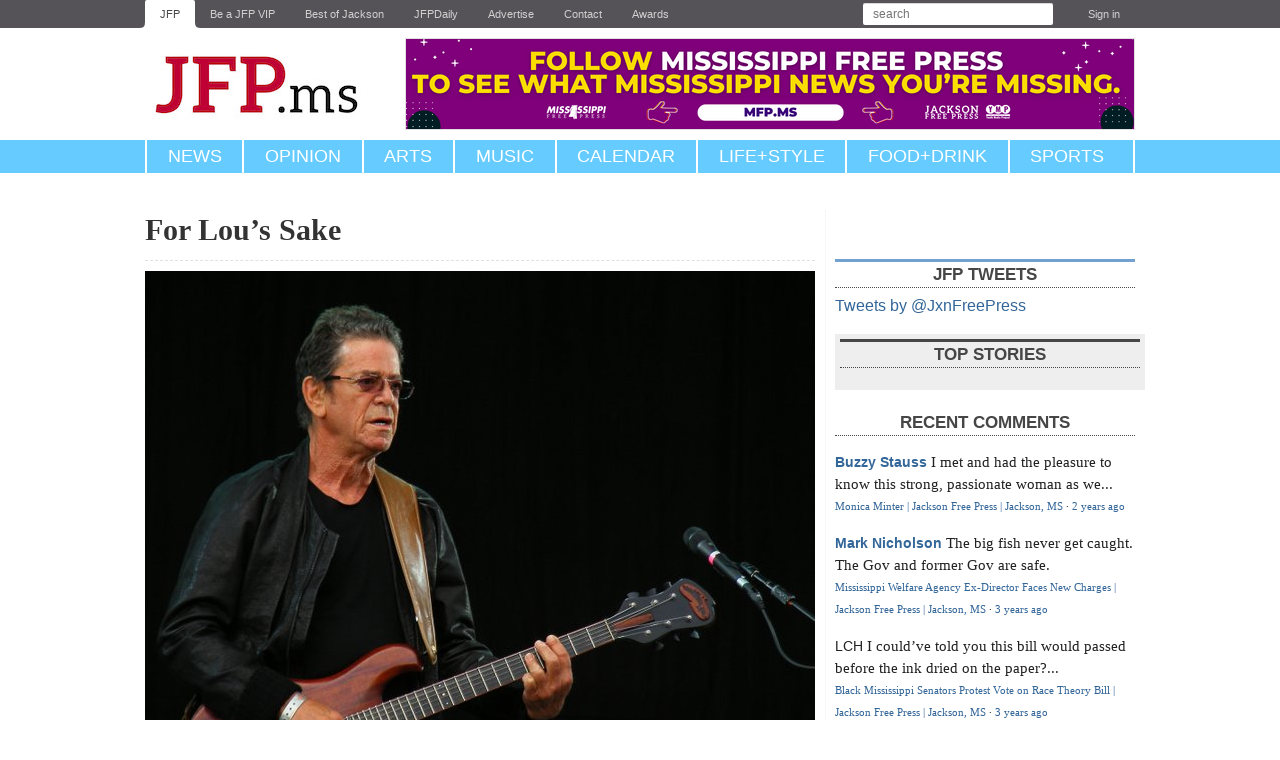

--- FILE ---
content_type: text/html; charset=utf-8
request_url: https://www.jacksonfreepress.com/news/2014/mar/26/lous-sake/
body_size: 9535
content:

<!DOCTYPE html>

<html lang="en" xmlns:og="http://opengraphprotocol.org/schema/">

<head>

<script async type="text/JavaScript" src="https://assets.publicgood.com/pgm/v1/dpg.js"></script>

<!-- Facebook Pixel Code -->
<script>
!function(f,b,e,v,n,t,s){if(f.fbq)return;n=f.fbq=function(){n.callMethod?
n.callMethod.apply(n,arguments):n.queue.push(arguments)};if(!f._fbq)f._fbq=n;
n.push=n;n.loaded=!0;n.version='2.0';n.queue=[];t=b.createElement(e);t.async=!0;
t.src=v;s=b.getElementsByTagName(e)[0];s.parentNode.insertBefore(t,s)}(window,
document,'script','https://connect.facebook.net/en_US/fbevents.js');

fbq('init', '533049636824431');
fbq('track', "PageView");</script>
<noscript><img height="1" width="1" style="display:none"
src="https://www.facebook.com/tr?id=533049636824431&ev=PageView&noscript=1"
/></noscript>
<!-- End Facebook Pixel Code -->

<!-- Mobile-opt-in stuff here -->
<script type="text/javascript">
	var STATIC_MEDIA_URL = 'https://jacksonfreepress.media.clients.ellingtoncms.com/static-4/';
</script>

  <script type="text/javascript" src="https://google.com/maps/api/js?sensor=true"></script>
  <script type="text/javascript" src="https://jacksonfreepress.media.clients.ellingtoncms.com/static-4/ellington_defaults/2.3.0/min.js"></script>
  
  <script type="text/javascript" src="https://jacksonfreepress.media.clients.ellingtoncms.com/static-4/ellington_defaults/2.3.0/javascript/thirdparty/wmd.js"></script>
  <script type="text/javascript" src="https://jacksonfreepress.media.clients.ellingtoncms.com/static-4/ellington_defaults/2.3.0/javascript/onload.js"></script>

<meta http-equiv="Content-Type" content="text/html; charset=utf-8">
<meta name="google-site-verification" content="IWXFYfZIttPjrHp6PHTaRrN9WFAh-rc2CZiQeV0pHiU" />

  <title>For Lou’s Sake | Jackson Free Press | Jackson, MS</title>
  
  
  
  <meta name="description" content="The late New York rocker Lou Reed and his street-wise songs might seem worlds away from music made in Mississippi, but many Jackson musicians cite the musician as an important influence.">
  <meta property="og:title" content="For Lou’s Sake">
  <meta property="og:type" content="article">
  <meta property="og:url" content="http://www.jacksonfreepress.com/news/2014/mar/26/lous-sake/">
  <meta name="twitter:card" content="summary_large_image">
  <meta name="twitter:site" content="@jxnfreepress">
  <meta name="twitter:title" content="For Lou’s Sake">
  <meta name="twitter:description" content="The late New York rocker Lou Reed and his street-wise songs might seem worlds away from music made in Mississippi, but many Jackson musicians cite the musician as an important influence. ">
<meta name="twitter:image" content="https://jacksonfreepress.media.clients.ellingtoncms.com/img/photos/2014/03/26/Lou_Reed_flickrMan_Alive.jpg">




  <link rel="shortcut icon" type="image/x-icon" href="https://jacksonfreepress.media.clients.ellingtoncms.com/static-4/jacksonfreepress/2.3.0/images/jfp_favicon.ico">
  <link rel="stylesheet" href="https://jacksonfreepress.media.clients.ellingtoncms.com/static-4/ellington_defaults/2.3.0/min.css" type="text/css" media="screen, print">
  <link rel="stylesheet" href="https://jacksonfreepress.media.clients.ellingtoncms.com/static-4/jacksonfreepress/2.3.0/stylesheets/print.css" type="text/css" media="print">
  
  <!--[if IE 6]><link rel="stylesheet" href="https://jacksonfreepress.media.clients.ellingtoncms.com/static-4/ellington_defaults/2.3.0/stylesheets/ie6.css" type="text/css" media="screen"><![endif]-->
  <!--[if IE 7]><link rel="stylesheet" href="https://jacksonfreepress.media.clients.ellingtoncms.com/static-4/ellington_defaults/2.3.0/stylesheets/ie7.css" type="text/css" media="screen"><![endif]-->  

  
<link rel="stylesheet" href="https://jacksonfreepress.media.clients.ellingtoncms.com/static-4/jacksonfreepress/2.3.0/jfp-less/mod.css" type="text/css" media="screen">


  <script type="text/javascript">
    var STATIC_MEDIA_URL = 'https://jacksonfreepress.media.clients.ellingtoncms.com/static-4/';
  </script>
  

<!-- GOOGLE AD SCRIPT -->

<script async='async' src='https://www.googletagservices.com/tag/js/gpt.js'></script>
<script>
  var googletag = googletag || {};
  googletag.cmd = googletag.cmd || [];
</script>

<script>
  window.googletag = window.googletag || {cmd: []};
  
  googletag.cmd.push(function() {
    googletag.defineSlot('/1024782/Top_Banner', [728, 90], 'div-gpt-ad-1550259565865-0').addService(googletag.pubads());
    googletag.defineSlot('/1024782/Top_300_250', [300, 250], 'div-gpt-ad-1550259823887-0').addService(googletag.pubads());
    googletag.defineSlot('/1024782/Top_Skyscraper', [300, 600], 'div-gpt-ad-1550262894638-0').addService(googletag.pubads());
    googletag.defineSlot('/1024782/Second_Skyscraper', [300, 600], 'div-gpt-ad-1550263161137-0').addService(googletag.pubads());
    googletag.defineSlot('/1024782/Second_300_250', [300, 250], 'div-gpt-ad-1550263248411-0').addService(googletag.pubads());
   
    googletag.pubads().enableLazyLoad({
        fetchMarginPercent: 0,  // Fetch slots as they come into view.
        renderMarginPercent: 0,  // Render slots as they come into view.
    });

    googletag.enableServices();
  });
</script>

<!-- /GOOGLE AD SCRIPT -->

<!-- Typekit -->
    <script type="text/javascript" src="https://use.typekit.com/dzz7rzp.js"></script>
    <script type="text/javascript">try{Typekit.load();}catch(e){}</script>
<!-- /.Typekit-->


  


  <script type="text/javascript">
    
    jQuery(document).ready(function() {
      jQuery("#legacy-comments h1").html('Previous Comments <span class="lone-link">show</span>');
      jQuery("#legacy-comments h1").after('<p class="whatthis highlight-type">What\'s this?</p>');
      jQuery("#legacy-comments h1").css("border-bottom", "0");
      jQuery(".legacy-comment").hide();


      jQuery('#legacy-comments p.whatthis').click(function() {
        alert('In 2012 the Jackson Free Press moved to a new website. The system did not support old comments becoming new comments, so we placed them here. In many cases, these comments are as meaningful as the story that inspired them.');
      });

      /* Reformat legacy-comment-dates */
      jQuery('span.legacy-comment-date').each(function() {
        var html = jQuery(this).html().substring(0,10);
        var d = jQuery.datepicker.parseDate('yy-mm-dd', html);
        var s = jQuery.datepicker.formatDate("M d yy", d);
        jQuery(this).html(s);
      });

      /* toggle the componenet with class msg_body */
      jQuery("#legacy-comments h1").click(function() {
        jQuery(".legacy-comment").slideToggle(500);
        if (jQuery("#legacy-comments h1 span.lone-link").html() == 'show') {
          jQuery(this).html('Previous Comments <span class="lone-link">hide</span>');
        } else {
          jQuery(this).html('Previous Comments <span class="lone-link">show</span>');
        };
      });

    });

    $(document).ready(function() {

      var h3 = $("h3:contains('Previous Comments')");
      /* Setup classes */
      h3.nextAll('dl').addClass('previous-comment');
      h3.nextAll('hr').remove();

      /* Add Elements */
      h3.css('margin-top','20px');
      h3.css('cursor','pointer');
      h3.append('<span class="previous-comment-toggle lone-link">show</span>');
      h3.after('<span class="whatthis">What\'s this?</span>');
      $(".previous-comment").hide();

      /* Remove and rearrange elements */
      $(".previous-comment").each(function(){
        $(this).children('dt').remove();
        $(this).children('dd').first().remove();
        var html = $(this).children('dd').last().html().substring(0,10);
        var d = $.datepicker.parseDate('yy-mm-dd', html);
        var s = $.datepicker.formatDate("M d yy", d);
        $(this).children('dd').last().html(s);
      });

      /* Add Effects */
      $('span.whatthis').click(function() {
        alert('In 2012 the Jackson Free Press moved to a new website. The system did not support old comments becoming new comments, so we placed them here. In many cases, these comments are as meaningful as the story that inspired them.');
      });

      /* toggle the componenet with class msg_body */
      h3.click(function() {
        $(".previous-comment").slideToggle(500);
        if ($(".previous-comment-toggle.lone-link").html() == 'show') {
          $(".previous-comment-toggle.lone-link").html('hide');
        } else {
          $(".previous-comment-toggle.lone-link").html('show');
        };
      });


    });



  </script>


  
  <link type="application/rss+xml" rel="alternate" href="/rss/comments/objects/147/27290/">

  
  <meta name="viewport" content="width=1020">
  

<!-- MailMunch for Jackson Free Press -->
<!-- Paste this code right before the </head> tag on every page of your site. -->
<script src="//a.mailmunch.co/app/v1/site.js" id="mailmunch-script" data-mailmunch-site-id="293557" async="async"></script>

<style>
.converted-anchor {display:none !important;}
.aan__item-thumbnail-figure .aan__item-thumbnail-image {
    object-fit: contain !;
}
</style>

</head>

<body class="news story_detail revision" id="story_27290">

<div id="page">

  
  <div id="toolbar">
    <div class="wrapper">
      
        
  <ul>
    <li class="news"><a href="/">JFP</a></li>
    <li class="news"><a href="http://jfp.ms/vip/">Be a JFP VIP</a></li>
    <li class="news"><a href="http://www.bestofjackson.com/">Best of Jackson</a></li>
    <li class="news"><a href="/news/newsletter/">JFPDaily</a></li>
    <li class="news"><a href="/advertise/">Advertise</a></li>
    <li class="news"><a href="/contact/">Contact</a></li>
	<li class="news"><a href="/awards/">Awards</a></li>
  </ul>

        
<ul class="user">
    <li class="search">
        <form action="/search/" method="get" class="search_form" autocomplete="off">
            <p class="query"><input type="text" name="q" placeholder="search" value=""></p>
        </form>
    </li>
    
        <li><a href="/accounts/login/?next=/news/2014/mar/26/lous-sake/">Sign in</a></li>
    
</ul>

      
    </div>
  </div>
  

  
  <div id="header">
    <div class="wrapper">
      
<div class="branding">
        <h1><a href="/">Jackson Free Press<!-- <span class="jfp">JFP</span><span class="ms">.ms</span> --></a></h1>
        <p><a href="#body">Jump to content</a></p>
</div>

<div class="ad">

<!-- /1024782/Top_Banner -->
<a href="https://www.mfp.ms/"><img src="https://jacksonfreepress.media.clients.ellingtoncms.com//img/photos/2022/06/01/Follow-MFP.png" width="728" /></a>

</div>

</div>

    </div>
  </div>
  

  
  <div id="nav">
    <div class="wrapper">
      
    <ul class="upper">
        <li class="l1"><a href="/news/all">News</a>
            <ul class="u1">
                <li class="l1"><a href="/news/all/">Home</a></li>
                <li class="l1"><a href="/news/justice/">Justice</a></li>
                <li class="l2"><a href="/news/education/">Education</a></li>
                <li class="l3"><a href="/news/politics/">Politics</a></li>
                <li class="l4"><a href="/news/business/">Business</a></li>
                <li class="l5"><a href="/news/people/">People</a></li>
                <li class="l6"><a href="/news/media/">Media</a></li>
                <li class="l6"><a href="/news/covers/">Covers</a></li>
            </ul>
        </li>
        <li class="l2"><a href="/news/opinion">Opinion</a></li>
        <li class="l3"><a href="/news/arts/">Arts</a>
            <ul class="u3">
                <li class="l1"><a href="/news/arts/">Home</a></li>
                <li class="l1"><a href="/news/film/">Film</a></li>
                <li class="l2"><a href="/news/books/">Books</a></li>
                <li class="l3"><a href="/news/art/">Art</a></li>
                <li class="l4"><a href="/news/theater/">Theater</a></li>
                <li class="l5"><a href="/news/dance/">Dance</a></li>
            </ul>
        </li>
        
        <li class="l4 upper"><a href="/news/music/">Music</a></li>
        <li class="l5 upper"><a href="https://calendar.jacksonfreepress.com/">Calendar</a></li>
        <li class="l6"><a href="/news/lifestyle/">Life+Style</a></li>
        <li class="l7"><a href="/news/food&drink/">Food+Drink</a></li>
        <li class="l8"><a href="/news/sports/">Sports</a></li>
        
    </ul>


    </div>
  </div>

  

  



  
    
    
    

    
  

  <div class="breadcrumbs">
    
  </div>

  
  <div id="body">
    <div class="wrapper">
      
        
        
        

        
          <div class="content_title">
            
  <div id="target-story_headline_template">
  
    <h2 class="header">For Lou’s Sake</h2>
    
      
    
  
  </div>

          </div>
        

        
        

        
          
          <div class="content">
            

            
              
            

              
  
    
    <div class="story_lead_photo">
      <div class="photo">
        
        <a href="/photos/2014/mar/26/16667/"><img src="https://jacksonfreepress.media.clients.ellingtoncms.com/img/photos/2014/03/26/Lou_Reed_flickrMan_Alive_t670.jpg?b3f6a5d7692ccc373d56e40cf708e3fa67d9af9d" alt="Several Jackson bands are coming together to pay tribute to late rocker Lou Reed at “Perfect Day,” a concert this Sunday at Duling Hall."></a>
        
      </div>
      <p class="caption">
        Several Jackson bands are coming together to pay tribute to late rocker Lou Reed at “Perfect Day,” a concert this Sunday at Duling Hall.
        
      </p>
    </div>
    
  

  <div class="content_info">
    

<span class="byline">
    
        
            
                
                    By <a href="/staff/larry-morrisey/">Larry Morrisey</a>
                
            
        
    

    
</span>

      <span class="datetime">
        <a href="/news/2014/mar/26/lous-sake/">
          Wednesday, March 26, 2014 10:50 a.m. CDT
        </a>
      </span>

    
    

<div class="vote_box">
	<form action="/ratings/vote/" method="post" class="vote_form single">
	  <button class="upvote " type="submit" name="value" value="1">Upvote</button>
	  
	  <span class="vote_count">0</span>
	  <input type="hidden" name="content_type" value="147">
	  <input type="hidden" name="object_id" value="27290">
	</form>
</div>

  </div>

  
  <div class="story_body" id="target-story_body_template">
    <p id="h55237-p1" class="permalinkable">The late New York rocker Lou Reed and his street-wise songs might seem worlds away from music made in Mississippi, but many Jackson musicians cite the musician as an important influence. Following Reed's death last October at the age of 71, musicians around the world produced tribute performances. A number of Jackson artists and groups will get their chance to pay homage March 30 at "Perfect Day," a concert at Duling Hall celebrating Reed's music. More than a dozen performers will play songs from throughout the songwriter's nearly 50-year career.</p>

<p id="h55237-p2" class="permalinkable">The show is the brainchild of James Patterson and Ron Blaylock, two photographers who share a studio space in Fondren. After hearing about a Reed tribute concert in Knoxville, they began brainstorming a way to stage a similar show in Jackson. Patterson believes that Reed is the perfect artist to bring a variety of musicians together.</p>

<p id="h55237-p3" class="permalinkable">"Everybody's influenced by Lou Reed one way or the other," he says. "Either the pop side, the punk side, or another part of his music."</p>

<p id="h55237-p4" class="permalinkable">Reed's career took many unpredictable turns. His first major group, The Velvet Underground, was a seminal late '60s band that brought together avant-garde art concepts and rock. A 40-year solo career followed, which included forays into glam, noise rock, as well as straight-ahead rock 'n' roll.</p>

<p id="h55237-p5" class="permalinkable">Patterson remembers the ubiquity of Reed's early solo records. "I could have gone to any of my friends' houses in high school and found (Reed's) 'Transformer'," he says.</p>

<p id="h55237-p6" class="permalinkable">He floated the concept of the tribute show to some musicians, and the response was immediate. Several bands quickly agreed to perform and began picking songs. The show will feature multiple genres, including punk (Overnight Lows), progressive/psychedelica (MOSS) and garage rock (Used Goods, Los Buddies).</p>

<p id="h55237-p7" class="permalinkable">Songwriter Josh Little will explore Reed's years with The Velvet Underground at the show, performing "Jesus" from the group's third album. Little was heavily into punk music as a teen, but a box set of The Velvet Underground's albums locked in Reed as a strong influence.</p>

<p id="h55237-p8" class="permalinkable">"I saved up to buy it and just devoured it," Little says. "I studied it like it was a holy book or something."</p>

<p id="h55237-p9" class="permalinkable">Each artist will perform a short set, allowing the stage to turn over quickly. Blaylock, whose band Electric Hamhock is on the bill, feels that the brief performances will make the show more enjoyable for the musicians and the audience.</p>

<p id="h55237-p10" class="permalinkable">"It's nice to be able to do two or three songs and not have the pressure of pulling a whole show off," he says.</p>

<p id="h55237-p11" class="permalinkable">The Union Jackson, which includes veterans of several local bands, will make its debut at the concert. Bassist Jakob Clark says the group came together through a mutual love of British rock, but they also have deep respect for Reed's music. He remembers how, when he was a teenager and looking for a birthday present for his brother, one of his current bandmates, Denny Burkes, steered him to The Velvet Underground.</p>

<p id="h55237-p12" class="permalinkable">"I told him I wanted something '60s—but not bubblegummy or hippie—something avant-garde," Clark says. "He picked out (The Velvet Underground's) 'Loaded.' It was pretty typical of me to buy (my brother) a CD, pop it open, listen to it, then re-wrap it. I ended up going back and getting another copy. ... I liked it right away."</p>

<p id="h55237-p13" class="permalinkable">Josh Little echoes the excitement of his fellow participants on being part of the show, but he's also interested in hearing how each group will interpret Reed's music.</p>

<p id="h55237-p14" class="permalinkable">"I really like how diverse the show is going to be," he says. "The bands are going to make the songs their own. It's not going to be a Lou Reed cover show."</p>

<p id="h55237-p15" class="permalinkable"><em>"Perfect Day: The Music of Lou Reed" is at 6 p.m. March 30 at Duling Hall (622 Duling Ave., 601-292-7999). Doors open at 5 p.m. Admission is $8 in advance and $10 at the door. Ticket holders under age 21 must pay a $3 surcharge at the door. Visit <a href="http://ardenland.net/">ardenland.net</a>.</em></p>

  
    
  </div>

  
  
  

  






     
      

<div class="pgs-dpg-flex"></div>

        <!-- Go to www.addthis.com/dashboard to customize your tools --> <div class="addthis_inline_share_toolbox" style="margin-top:5px" align="center"></div>
      
    


  
  
  

  
  <div class="recommended">
    <h3>More stories by this author</h3>
    <ul>
      
      
        <li><a href="/news/2015/nov/11/steve-deaton-threes-grand-70s-tour/">Steve Deaton Three’s Grand ’70s Tour</a></li>
      
        <li><a href="/news/2015/jun/24/bratton-sound/">The Bratton Sound</a></li>
      
        <li><a href="/news/2015/apr/29/bronwynne-brent-always-reaching/">Bronwynne Brent: Always Reaching</a></li>
      
        <li><a href="/news/2014/apr/23/roscoe-robinson-still-praising-and-serving-lord/">Roscoe Robinson: Still Praising and Serving the Lord</a></li>
      
        <li><a href="/news/2014/jan/29/home-delicate-cycle/">At Home with The Delicate Cycle</a></li>
      
    </ul>
  </div>
  

<div align="center" style="border:1px dotted;padding: 5px;margin: 20px; background: #FFFF00;">
<h3 style="color:#000000">Support our reporting -- Follow the MFP.</h3>
<a href="https://twitter.com/msfreepress/"><img src="https://jacksonfreepress.media.clients.ellingtoncms.com//img/photos/2022/05/31/Follow_MFP_rectangle3.png" width="100%" /></a>
</div>

  


  
 

<div id="comments"> 

  
  
    
    
    
      
      

<h3 class="header">Comments</h3>

  <p class="no_comments">Use the comment form below to begin a discussion about this content.</p>

      
    
  

  
  

    <div id="disqus_thread"></div>
    <script type="text/javascript">
        /* * * CONFIGURATION VARIABLES: EDIT BEFORE PASTING INTO YOUR WEBPAGE * * */
        var disqus_shortname = 'jacksonfreepress'; // required: replace example with your forum shortname

        /* * * DON'T EDIT BELOW THIS LINE * * */
        (function() {
            var dsq = document.createElement('script'); dsq.type = 'text/javascript'; dsq.async = true;
            dsq.src = '//' + disqus_shortname + '.disqus.com/embed.js';
            (document.getElementsByTagName('head')[0] || document.getElementsByTagName('body')[0]).appendChild(dsq);
        })();
    </script>
    <noscript>Please enable JavaScript to view the <a href="http://disqus.com/?ref_noscript">comments powered by Disqus.</a></noscript>
    <a href="http://disqus.com" class="dsq-brlink">comments powered by <span class="logo-disqus">Disqus</span></a>

    <script type="text/javascript">
    /* * * CONFIGURATION VARIABLES: EDIT BEFORE PASTING INTO YOUR WEBPAGE * * */
    var disqus_shortname = 'jacksonfreepress'; // required: replace example with your forum shortname

    /* * * DON'T EDIT BELOW THIS LINE * * */
    (function () {
        var s = document.createElement('script'); s.async = true;
        s.type = 'text/javascript';
        s.src = '//' + disqus_shortname + '.disqus.com/count.js';
        (document.getElementsByTagName('HEAD')[0] || document.getElementsByTagName('BODY')[0]).appendChild(s);
    }());
    </script>
    </div> 
  




            


<style>
.aan__item-thumbnail-figure .aan__item-thumbnail-image {
    object-fit: contain!important;
}
</style>

<script src="https://aanwire.com/widgets/feed-widget/feed-widget.js" defer ></script>
<aan-news-aggregator
title="Get the best local journalism in North America in your inbox."
hideThumbnails="false"
adButlerID="183069"
adButlerSetID="558227"

>

</aan-news-aggregator>




          </div>
        

        
          <div class="sidebar">
            


            
    

    

<div>

<div id="fb-root"></div>
<script>(function(d, s, id) {
  var js, fjs = d.getElementsByTagName(s)[0];
  if (d.getElementById(id)) return;
  js = d.createElement(s); js.id = id;
  js.src = "//connect.facebook.net/en_US/all.js#xfbml=1";
  fjs.parentNode.insertBefore(js, fjs);
}(document, 'script', 'facebook-jssdk'));
</script>

<div style="clear:both;" class="fb-like-box" data-href="http://www.facebook.com/jacksonfreepress" data-width="300" data-show-faces="true" data-border-color="#fff" data-stream="false" data-header="false"></div>

</div>

<!-- div>
<h3>Special Section</h3>
<p>
<a href="https://www.dropbox.com/s/yj68w4ydejo54rx/Camp_Guide_2017.pdf?dl=0"><img src="http://jacksonfreepress.media.clients.ellingtoncms.com/img/photos/2017/04/04/Camp_Cover_2017_t670.jpg" /></a>
</p>
</div -->

    


<div>

    <!--  TWITTER
    =========================================================================================== -->
    <div class="twitter_module">
        <h3>JFP Tweets</h3>
        <div id="twitter"></div>

<a class="twitter-timeline" href="https://twitter.com/JxnFreePress" data-widget-id="347027636788269058">Tweets by @JxnFreePress</a>
<script>!function(d,s,id){var js,fjs=d.getElementsByTagName(s)[0],p=/^http:/.test(d.location)?'http':'https';if(!d.getElementById(id)){js=d.createElement(s);js.id=id;js.src=p+"://platform.twitter.com/widgets.js";fjs.parentNode.insertBefore(js,fjs);}}(document,"script","twitter-wjs");</script>
</div>


<div class="ad" style="background: #eeeeee; padding:5px; border-bottom:1px;">
<h3>Top Stories</h3>
<script id="fdncms-carousel-top-stories-video" src="https://www.hub.fdncms.com/gyrobase/Responsive/Components/Content/TopStoriesVideo?cb=0bc72b9c&key=5f6f55ebf4de1c82b8ef50232c4ffa3f&req=js" async></script>
<hr />
</div>



<div id="RecentComments" class="dsq-widget">
 <h3>Recent Comments</h3>
 <script type="text/javascript" src="https://jacksonfreepress.disqus.com/recent_comments_widget.js?num_items=5&hide_mods=0&hide_avatars=1&avatar_size=0&excerpt_length=80"></script>
<p><a href="https://www.jacksonfreepress.com/comments/disqus">see recent 25 &raquo;</a></p>
</div>



          </div>
        
      
    </div>
  </div>
  

  
  <div id="footer">
    <div class="wrapper">
      
        

        <dl>
          <dt>Sections</dt>
          <dd>
            <a href="/news/all/">News</a>,
            <a href="/news/opinion/">Opinion</a>,
            <a href="/news/arts/">Arts</a>,
            <a href="/news/music/">Music</a>,
            <a href="/news/music/">Events</a>,
            <a href="/news/lifestyle/">Life+Style</a>,
            <a href="/news/food&drink/">Food+Drink</a>,
            <a href="/news/sports/">Sports</a>
          </dd>
          <dt>Events</dt>
          <dd>
            <a href="/events/">Events Calendar</a>,
            <a href="https://portal.cityspark.com/Account/PopLogin?ReturnUrl=%2fEventEntry%2fEventEntry%2fJacksonFreePress">Submit an Event</a>
          </dd>
          <dt>Media</dt>
          <dd>
            <a href="/photos/">Photos</a>,
            <a href="/photos/galleries/">Galleries</a>,
            <a href="/videos/">Videos</a>,
            <a href="/audioclips/">Audio</a>,
            <a href="/documents/">Documents</a>
          </dd>
          <dt>Advertise</dt>
          <dd>
            <a href="/advertise/">In the JFP</a>,
            <a href="http://www.jfpclassifieds.com/">Classifieds</a>,
            <a href="/cdn-cgi/l/email-protection#d4a0bbb0b094beb5b7bfa7bbbab2a6b1b1a4a6b1a7a7fab7bbb9">Email the Publisher</a>
          </dd>
          <dt>About</dt>
          <dd>
            <a href="https://www.jacksonfreepress.com/masthead/">Meet Our Staff</a>, <a href="https://www.jacksonfreepress.com/jobs/">Apply for a Job</a>
          </dd>
        </dl>
        <p >
        &copy; Jackson Free Press, Inc.<br/>
        <a href="/user-agreement/">User agreement and privacy statement.</a><br/>
        phone: 601-362-6121 (ext 11 sales, ext 16 editorial, ext 17 publisher)<br/>
        fax: 601-510-9019<br/>
        125 S. Congress St. #1324 * Jackson, MS * 39201
        </p>

<!-- Analytics -->

        <script data-cfasync="false" src="/cdn-cgi/scripts/5c5dd728/cloudflare-static/email-decode.min.js"></script><script type="text/javascript">

              var _gaq = _gaq || [];
              _gaq.push(['_setAccount', 'UA-792151-1']);
              _gaq.push(['_setDomainName', 'jacksonfreepress.com']);
              _gaq.push(['_trackPageview']);

              (function() {
                var ga = document.createElement('script'); ga.type = 'text/javascript'; ga.async = true;
                ga.src = ('https:' == document.location.protocol ? 'https://ssl' : 'http://www') + '.google-analytics.com/ga.js';
                var s = document.getElementsByTagName('script')[0]; s.parentNode.insertBefore(ga, s);
              })();

              /*
                Meebo("domReady");
                */

        </script>

      
    </div>
  </div>
  

</div>


<!-- GetSiteControl Script -->
<script>
  (function (w,i,d,g,e,t,s) {w[d] = w[d]||[];t= i.createElement(g);
    t.async=1;t.src=e;s=i.getElementsByTagName(g)[0];s.parentNode.insertBefore(t, s);
  })(window, document, '_gscq','script','//widgets.getsitecontrol.com/165599/script.js');
</script>


<!-- Quantcast Tag -->
<script type="text/javascript">
var _qevents = _qevents || [];

(function() {
var elem = document.createElement('script');
elem.src = (document.location.protocol == "https:" ? "https://secure" : "http://edge") + ".quantserve.com/quant.js";
elem.async = true;
elem.type = "text/javascript";
var scpt = document.getElementsByTagName('script')[0];
scpt.parentNode.insertBefore(elem, scpt);
})();

_qevents.push({
qacct:"p-58KldfcjIY_EY"
});
</script>

<noscript>
<div style="display:none;">
<img src="//pixel.quantserve.com/pixel/p-58KldfcjIY_EY.gif" border="0" height="1" width="1" alt="Quantcast"/>
</div>
</noscript>
<!-- End Quantcast tag -->

<! -- script type="text/javascript" class="teads" async="true" src="//a.teads.tv/page/70244/tag"></script -->

<!-- Go to www.addthis.com/dashboard to customize your tools --> <script type="text/javascript" src="//s7.addthis.com/js/300/addthis_widget.js#pubid=jacksonfreepress"></script> 

<script type="text/javascript" src="https://jacksonfreepress.media.clients.ellingtoncms.com/static-4/ellington_defaults/2.3.0/javascript/lib/cookies.js"></script>

<script type="text/javascript" src="https://jacksonfreepress.media.clients.ellingtoncms.com/static-4/ellington_defaults/2.3.0/javascript/lib/mobile_detect.js"></script>

  <script>

     var cookie_value = Ellington.Cookies.get_cookie('template_preference');

     var domain  = "http://www.jacksonfreepress.com";

        if (cookie_value === null) {

          if (Ellington.TabletDetect()) {

            Ellington.Cookies.set_cookie('template_preference', 'mobile');

               window.location.href = domain.replace('www', 'm') + window.location.pathname;

          }

          if (Ellington.MobileDetect()) {

            Ellington.Cookies.set_cookie('template_preference', 'mobile');

               window.location.href = domain.replace('www', 'm') + window.location.pathname;


          }

        } else if (cookie_value == 'mobile' || cookie_value == 'tablet') {

               window.location.href = domain.replace('www', 'm') + window.location.pathname;


        }

  </script>

<script src="https://my.hellobar.com/1b1209fae4614f70b9e839d5864cadd2c8ffae91.js" type="text/javascript" charset="utf-8" async="async"></script>

<script defer src="https://static.cloudflareinsights.com/beacon.min.js/vcd15cbe7772f49c399c6a5babf22c1241717689176015" integrity="sha512-ZpsOmlRQV6y907TI0dKBHq9Md29nnaEIPlkf84rnaERnq6zvWvPUqr2ft8M1aS28oN72PdrCzSjY4U6VaAw1EQ==" data-cf-beacon='{"version":"2024.11.0","token":"5ae53be0d97d4e39a35e46a4e8172e45","r":1,"server_timing":{"name":{"cfCacheStatus":true,"cfEdge":true,"cfExtPri":true,"cfL4":true,"cfOrigin":true,"cfSpeedBrain":true},"location_startswith":null}}' crossorigin="anonymous"></script>
</body>
</html>


--- FILE ---
content_type: text/html; charset=utf-8
request_url: https://www.google.com/recaptcha/api2/aframe
body_size: 146
content:
<!DOCTYPE HTML><html><head><meta http-equiv="content-type" content="text/html; charset=UTF-8"></head><body><script nonce="tZAz3F9C-BP6u0I1DPfhPw">/** Anti-fraud and anti-abuse applications only. See google.com/recaptcha */ try{var clients={'sodar':'https://pagead2.googlesyndication.com/pagead/sodar?'};window.addEventListener("message",function(a){try{if(a.source===window.parent){var b=JSON.parse(a.data);var c=clients[b['id']];if(c){var d=document.createElement('img');d.src=c+b['params']+'&rc='+(localStorage.getItem("rc::a")?sessionStorage.getItem("rc::b"):"");window.document.body.appendChild(d);sessionStorage.setItem("rc::e",parseInt(sessionStorage.getItem("rc::e")||0)+1);localStorage.setItem("rc::h",'1769408737402');}}}catch(b){}});window.parent.postMessage("_grecaptcha_ready", "*");}catch(b){}</script></body></html>

--- FILE ---
content_type: text/css
request_url: https://jacksonfreepress.media.clients.ellingtoncms.com/static-4/jacksonfreepress/2.3.0/jfp-less/mod.css
body_size: 11641
content:
.converted-anchor {display:none;}
.rounded-corners{-moz-border-radius:3px;-webkit-border-radius:3px;border-radius:3px}
.section_tag,.section_tag a{background:none repeat scroll 0 0 transparent;border-top:3px solid #464646;border-bottom:1px dotted #464646;color:#464646;font-size:25px;font-weight:600;text-transform:uppercase;font-family:"franklin-gothic-ext-comp-urw",Lucida Grande,sans-serif;text-align:center}
.section_tag a:hover{background:transparent;color:#f24769;border-bottom:2px solid #f24769}
.section_tag_inner{background:none repeat scroll 0 0 transparent;border-top:3px solid #464646;border-bottom:1px dotted #464646;color:#464646;font-size:25px;font-weight:600;text-transform:uppercase;font-family:"franklin-gothic-ext-comp-urw",Lucida Grande,sans-serif;text-align:center;text-align:left}
.headline-large{font-family:"ff-meta-serif-web-pro",Georgia,serif;text-transform:none;font-size:30px;line-height:35px;padding-top:7px;color:#333}
.headline-medium{font-family:"ff-meta-serif-web-pro",Georgia,serif;text-transform:none;font-size:27px;line-height:27px}
.headline-small{font-family:"ff-meta-serif-web-pro",Georgia,serif;color:#333;line-height:17px!important;margin-bottom:4px!important}
.headline-small a{color:#000!important;font-size:18px;font-weight:600!important}
.headline-list{font-size:13px;line-height:14px;color:#464646;font-weight:300;font-family:"ff-meta-serif-web-pro",Georgia,serif!important}
.headline-list a:hover{color:#000}
.headline-archive{font-size:24px!important;line-height:25px;margin-bottom:3px}
.intro-type{font-size:12px!important;color:#464646!important;line-height:1.25em!important;margin:0;padding:0}
.comment-type{font-family:"ff-meta-serif-web-pro",Georgia,serif;font-size:14.5px!important;color:#464646!important;line-height:22px!important;margin:0;padding:0}
.comment-author,.comment-author a{font-family:"ff-meta-web-pro",Lucida Grande,Lucida,sans-serif;color:#369!important;font-size:12px!important}
.comment-author a:hover{color:#464646!important}
.comment-count-type{font-family:"ff-meta-web-pro",Lucida Grande,Lucida,sans-serif;font-size:11px;color:#0cdfae!important;line-height:22px!important;margin:0 0 0 5px;padding:0;font-weight:normal}
a:hover .comment-count-type{text-decoration:none}
.lone-link{color:#369;text-transform:uppercase;font-family:"franklin-gothic-ext-comp-urw",Lucida Grande,sans-serif;font-size:16px}
.lone-link:hover{color:#000;text-decoration:none}
.highlight-type,.twitter_list .timestamp,.item small,p small,.section li small{font-family:"ff-meta-web-pro",Lucida Grande,Lucida,sans-serif!important;color:#999!important;font-weight:300!important;font-size:11px!important}
.date{font-family:"ff-meta-web-pro",Lucida Grande,Lucida,sans-serif!important;color:#999!important;font-weight:300!important;font-size:11px!important}
.byline,.byline a{font-family:"ff-meta-web-pro",Lucida Grande,Lucida,sans-serif!important;color:#999!important;font-weight:300!important;font-size:11px!important;text-transform:none}
.category,.category a{text-transform:uppercase;color:#d9d9d9!important;font-family:"ff-meta-web-pro",Lucida Grande,Lucida,sans-serif!important;font-size:11px;font-weight:500!important}
.caption, .caption a{font-family:"ff-meta-web-pro",Lucida Grande,Lucida,sans-serif!important;color:#ccc!important;font-weight:300!important;font-size:11.5px!important;line-height:14.5px!important;width:100%;}
.content-shadow{-moz-box-shadow:.5px .5px 1px #e0e0e0;-webkit-box-shadow:.5px .5px 1px #e0e0e0;box-shadow:.5px .5px 1px #e0e0e0;-ms-filter:"progid:DXImageTransform.Microsoft.Shadow(Strength=1, Direction=135, Color='#e0e0e0')";filter:progid:DXImageTransform.Microsoft.Shadow(Strength=1,Direction=135,Color='#e0e0e0')}
.subtitle{color:#999;font-family:"ff-meta-web-pro",Lucida Grande,Lucida,sans-serif;font-size:17px;font-weight:200;line-height:21px;margin:10px 0 0;text-transform:none}
body{background:#fff}
#body{color:#464646;background:transparent}
#header{background-color:transparent}
.module{float:left}
.recommended{border-top:0}
.item .thumbnail{display:block;float:left;margin:0 10px 0 0}
.list h3{color:#464646}
.section_wide{background:#fff;margin:0;float:left}
.section h5{font-family:"ff-meta-web-pro",Lucida Grande,Lucida,sans-serif;font-weight:300;color:#999}
.section_end{background:none repeat scroll 0 0 #fff;margin:0 0 0 20px;padding:10px;width:190px;-moz-border-radius:3px;-webkit-border-radius:3px;border-radius:3px}
.section li a{font-weight:300}
a{color:#369}
a:hover{color:#464646}
p,.section p{font-size:15px;line-height:22px}
h1{font-family:Lucida Grande,sans-serif}
h6,ul,ol,dl,table{font-family:Lucida Grande,Lucida,sans-serif;background:transparent}
p,h4,h5{font-family:"ff-meta-serif-web-pro",Georgia,serif}
h2,h3{font-family:"franklin-gothic-ext-comp-urw",Lucida Grande,sans-serif;font-weight:600;text-transform:uppercase}
ul{list-style:circle outside none}
.sidebar h3,.sidebar h3 a,.sidebar h3,.twitter_module h3,.section_wide h3{background:none repeat scroll 0 0 transparent;border-top:3px solid #464646;border-bottom:1px dotted #464646;color:#464646;font-size:25px;font-weight:600;text-transform:uppercase;font-family:"franklin-gothic-ext-comp-urw",Lucida Grande,sans-serif;text-align:center;font-size:17px;text-decoration:none;margin-left:0;margin-right:0}
.wf-active .sidebar h3,.wf-active .sidebar h3 a,.wf-active .sidebar h3,.wf-active .twitter_module h3,.wf-active .section_wide h3{font-size:25px;padding:1px 0 3px 0}
.twitter_module h3{border-top-color:#72a1d0!important}
.sidebar h3 a{border:0}
h2 a:hover,h2 a:focus,h3 a:hover,h3 a:focus{color:#464646!important;background:transparent;text-decoration:none}
h4 a,h5 a{color:#464646!important;text-decoration:none;-moz-transition:color .1s linear 0s,background-color .1s linear 0s!important;background:transparent}
h4 a:hover,h4 a:focus,h5 a:hover,h5 a:focus{color:#000}
.errors,.errorlist{font-family:"ff-meta-web-pro",Lucida Grande,Lucida,sans-serif;font-weight:bold}
.sidebar{border-left:1px dotted #f0f0f0;float:right;margin-left:9.5px;padding-left:9.5px;position:relative;width:300px}
#nav{position:relative;margin-bottom:20px;background:#6cf;z-index:999;border-top:0 solid #e0e0e0;border-bottom:0 solid #999}
#nav ul{position:relative;list-style:none;margin:0;padding:0;border-right:2px solid #fff;text-transform:uppercase;font-family:"Open Sans","Lucida Grande",sans-serif !important;font-weight:500;font-size:18px !important}
.wf-active #nav ul{font-size:30px}
#nav ul li{border-left:2px solid #fff;float:left;margin:0;position:relative;background:#6cf}
#nav ul li a{float:left;display:block;color:#fff;padding:8px 20.7px}
.wf-active #nav ul li a{padding:8px 31.199999809px}
#nav li ul{top:33px;padding:0}
#nav li ul li{float:none;white-space:nowrap;background:#fff;border:0;padding:5px 0 5px 0}
#nav li ul li a{float:none;display:block;color:#464646;font-size:14px;text-transform:none}
.wf-active #nav li ul li a{font-size:21px}
#nav li ul li a:hover{-webkit-box-shadow:none;-moz-box-shadow:none}
#nav li ul ul{top:0;left:150px}
#nav ul li ul{background:#fff}
#nav li.l1 a.hover,#nav li.l1 a:hover{background:#db0f38;text-decoration:none}
#nav ul.u1 li.l1:hover,#nav ul.u1 li.l1 a.hover,#nav ul.u1 li.l1 a:hover{background:#ef224b}
#nav ul.u1 li.l2:hover,#nav ul.u1 li.l2 a.hover,#nav ul.u1 li.l2 a:hover{background:#f24769}
#nav ul.u1 li.l3:hover,#nav ul.u1 li.l3 a.hover,#nav ul.u1 li.l3 a:hover{background:#f56c87}
#nav ul.u1 li.l4:hover,#nav ul.u1 li.l4 a.hover,#nav ul.u1 li.l4 a:hover{background:#f790a5;color:#464646}
#nav ul.u1 li.l5:hover,#nav ul.u1 li.l5 a.hover,#nav ul.u1 li.l5 a:hover{background:#fab5c3;color:#464646}
#nav ul.u1 li.l6:hover,#nav ul.u1 li.l6 a.hover,#nav ul.u1 li.l6 a:hover{background:#fcdae0;color:#464646}
#nav ul.u1 li.l7:hover,#nav ul.u1 li.l7 a.hover,#nav ul.u1 li.l7 a:hover{background:#fab5c3;color:#464646}
#nav li.l2 a.hover,#nav li.l2 a:hover{background:#cc3;text-decoration:none}
#nav ul.u2 li.l1:hover,#nav ul.u2 li.l1 a.hover,#nav ul.u2 li.l1 a:hover{background:#d4d452}
#nav ul.u2 li.l2:hover,#nav ul.u2 li.l2 a.hover,#nav ul.u2 li.l2 a:hover{background:#dcdc72}
#nav ul.u2 li.l3:hover,#nav ul.u2 li.l3 a.hover,#nav ul.u2 li.l3 a:hover{background:#e4e491;color:#464646}
#nav ul.u2 li.l4:hover,#nav ul.u2 li.l4 a.hover,#nav ul.u2 li.l4 a:hover{background:#ebebb1;color:#464646}
#nav li.l3 a.hover,#nav li.l3 a:hover{background:#f66;text-decoration:none}
#nav ul.u3 li.l1:hover,#nav ul.u3 li.l1 a.hover,#nav ul.u3 li.l1 a:hover{background:#ff8d8d}
#nav ul.u3 li.l2:hover,#nav ul.u3 li.l2 a.hover,#nav ul.u3 li.l2 a:hover{background:#ffb4b4}
#nav ul.u3 li.l3:hover,#nav ul.u3 li.l3 a.hover,#nav ul.u3 li.l3 a:hover{background:#ffdcdc;color:#464646}
#nav ul.u3 li.l4:hover,#nav ul.u3 li.l4 a.hover,#nav ul.u3 li.l4 a:hover{background:#ffb4b4}
#nav ul.u3 li.l5:hover,#nav ul.u3 li.l5 a.hover,#nav ul.u3 li.l5 a:hover{background:#ff8d8d}
#nav ul.u3 li.l6:hover,#nav ul.u3 li.l6 a.hover,#nav ul.u3 li.l6 a:hover{background:#ffb4b4}
#nav li.l4 a.hover,#nav li.l4 a:hover{background:#369;text-decoration:none}
#nav ul.u4 li.l1:hover,#nav ul.u4 li.l1 a.hover,#nav ul.u4 li.l1 a:hover{background:#3d7ab6}
#nav ul.u4 li.l2:hover,#nav ul.u4 li.l2 a.hover,#nav ul.u4 li.l2 a:hover{background:#548dc6}
#nav ul.u4 li.l3:hover,#nav ul.u4 li.l3 a.hover,#nav ul.u4 li.l3 a:hover{background:#72a1d0}
#nav ul.u4 li.l4:hover,#nav ul.u4 li.l4 a.hover,#nav ul.u4 li.l4 a:hover{background:#8fb4da;color:#464646}
#nav ul.u4 li.l5:hover,#nav ul.u4 li.l5 a.hover,#nav ul.u4 li.l5 a:hover{background:#adc8e4;color:#464646}
#nav ul.u4 li.l6:hover,#nav ul.u4 li.l6 a.hover,#nav ul.u4 li.l6 a:hover{background:#cadced;color:#464646}
#nav ul.u4 li.l7:hover,#nav ul.u4 li.l7 a.hover,#nav ul.u4 li.l7 a:hover{background:#e7eff7;color:#464646}
#nav li.l5 a.hover,#nav li.l5 a:hover{background:#6cc;text-decoration:none}
#nav ul.u5 li.l1:hover,#nav ul.u5 li.l1 a.hover,#nav ul.u5 li.l1 a:hover{background:#83d6d6}
#nav ul.u5 li.l2:hover,#nav ul.u5 li.l2 a.hover,#nav ul.u5 li.l2 a:hover{background:#a1e0e0}
#nav ul.u5 li.l3:hover,#nav ul.u5 li.l3 a.hover,#nav ul.u5 li.l3 a:hover{background:#bee9e9;color:#464646}
#nav ul.u5 li.l4:hover,#nav ul.u5 li.l4 a.hover,#nav ul.u5 li.l4 a:hover{background:#dcf3f3;color:#464646}
#nav ul.u5 li.l5:hover,#nav ul.u5 li.l5 a.hover,#nav ul.u5 li.l5 a:hover{background:#f9fdfd;color:#464646}
#nav li.l6 a.hover,#nav li.l6 a:hover{background:#600060;text-decoration:none}
#nav ul.u6 li.l1:hover,#nav ul.u6 li.l1 a.hover,#nav ul.u6 li.l1 a:hover{background:#870087}
#nav ul.u6 li.l2:hover,#nav ul.u6 li.l2 a.hover,#nav ul.u6 li.l2 a:hover{background:#ae00ae}
#nav ul.u6 li.l3:hover,#nav ul.u6 li.l3 a.hover,#nav ul.u6 li.l3 a:hover{background:#d600d6}
#nav ul.u6 li.l4:hover,#nav ul.u6 li.l4 a.hover,#nav ul.u6 li.l4 a:hover{background:#fd00fd}
#nav ul.u6 li.l5:hover,#nav ul.u6 li.l5 a.hover,#nav ul.u6 li.l5 a:hover{background:#ff25ff}
#nav ul.u6 li.l6:hover,#nav ul.u6 li.l6 a.hover,#nav ul.u6 li.l6 a:hover{background:#ff4cff;color:#464646}
#nav ul.u6 li.l7:hover,#nav ul.u6 li.l7 a.hover,#nav ul.u6 li.l7 a:hover{background:#ff74ff;color:#464646}
#nav li.l7 a.hover,#nav li.l7 a:hover{background:#f93;text-decoration:none}
#nav ul.u7 li.l1:hover,#nav ul.u7 li.l1 a.hover,#nav ul.u7 li.l1 a:hover{background:#ffad5a}
#nav ul.u7 li.l2:hover,#nav ul.u7 li.l2 a.hover,#nav ul.u7 li.l2 a:hover{background:#ffc081}
#nav ul.u7 li.l3:hover,#nav ul.u7 li.l3 a.hover,#nav ul.u7 li.l3 a:hover{background:#ffd4a9;color:#464646}
#nav li.l8 a.hover,#nav li.l8 a:hover{background:#093;text-decoration:none}
#nav ul.u8 li.l1:hover,#nav ul.u8 li.l1 a.hover,#nav ul.u8 li.l1 a:hover{background:#00c040}
#nav ul.u8 li.l2:hover,#nav ul.u8 li.l2 a.hover,#nav ul.u8 li.l2 a:hover{background:#00e74d}
#nav ul.u8 li.l3:hover,#nav ul.u8 li.l3 a.hover,#nav ul.u8 li.l3 a:hover{background:#10ff5f}
#nav ul.u8 li.l4:hover,#nav ul.u8 li.l4 a.hover,#nav ul.u8 li.l4 a:hover{background:#37ff7a;color:#464646}
#nav ul.u8 li.l5:hover,#nav ul.u8 li.l5 a.hover,#nav ul.u8 li.l5 a:hover{background:#5eff94;color:#464646}
#nav ul.u8 li.l6:hover,#nav ul.u8 li.l6 a.hover,#nav ul.u8 li.l6 a:hover{background:#85ffae;color:#464646}
#subnav{background-color:#f0f0f0;border-top:2px solid #fff}
#subnav ul{font-size:20px;font-weight:100;font-family:"franklin-gothic-ext-comp-urw",Lucida Grande,sans-serif;text-transform:uppercase;border-right:2px solid #fff;font-size:14px}
.wf-active #subnav ul{font-size:20px}
#subnav li a{border-left:2px solid #fff;color:#464646}
#subnav li a:hover,#subnav li a.hover{background:#e0e0e0;color:#000}
#subnav li a{padding-top:3px;padding-bottom:4px}
#subnav li ul{top:23px}
#subnav li.home-subnav a{padding-right:29.2px;padding-left:29.2px}
.wf-active #subnav li.home-subnav a{padding-right:39.2px;padding-left:39.2px}
#subnav li.home-subnav.last{border-right:2px solid transparent}
#header .branding h1 a{background-image:url('../images/logos/JFPmsWebLogo250.jpg');padding:0;margin:9.5px 0 0;width:250px;height:92px}
#header .ad{border:1px solid #e0e0e0;height:90px;margin:10px 0 10px 0;width:728px;float:right}
.twitter_module{background:none repeat scroll 0 0 #fff;float:left;width:300px}
.twitter_list{padding:0}
.twitter_list .tweet{background:none repeat scroll 0 0 transparent;color:#464646;float:left;font-size:.8em;line-height:1.4em;padding:0 5px 0 5px;width:232px;margin-bottom:4px}
.twitter_list li:nth-child(2n) .tweet{background:0;background-position:100% 0;float:right;padding:0 5px 0 5px}
.twitter_list .username{color:#369;font-weight:300}
.highlight,.module{background:transparent;padding:10px}
.highlight h6{font-family:"franklin-gothic-ext-comp-urw",Lucida Grande,sans-serif}
.highlight h2 a{font-family:"ff-meta-serif-web-pro",Georgia,serif;color:#464646;background:transparent}
.highlight_title h2{font-family:"ff-meta-serif-web-pro",Georgia,serif;color:#464646;background:transparent}
.left_sidebar{width:210px;margin-right:9.5px;padding-right:9.5px;border-right:1px dotted #f0f0f0;margin-bottom:20px}
.left-sidebar-section{margin-bottom:20px}
.sidebar .ad{float:left;margin-bottom:20px;padding:0;width:300px;text-align:center}
.classifieds_ad{border:0;border-bottom:0x dotted #444}
.classifieds_ad h3{margin-bottom:10px}
.classifieds_ad iframe{margin:0}
.classifieds_ad .lone-link{width:100%;float:left;text-align:center}
#breaking .wrapper{background:white;border-top:3px solid #6cf;border-radius:0;-moz-border-radius:0;-webkit-border-radius:0}
#breaking a.ui-corner-all{background-color:#6cf;position:absolute;color:white;width:17px;border-radius:2px;top:5px;right:5px;font-size:13px;font-weight:700;text-align:center;vertical-align:middle;padding:3px 0}
#breaking a.ui-corner-all:hover{background-color:#464646}
#breaking h2{position:relative;width:100%;text-align:left;font-family:"franklin-gothic-ext-comp-urw",Lucida Grande,sans-serif;font-size:45px;font-weight:100;text-transform:none;float:left;margin:15px 0 30px}
#breaking h2 .intro{font-size:30px;color:#CCC;margin-left:10px;font-weight:100;font-family:"franklin-gothic-ext-comp-urw",Lucida Grande,sans-serif}
#breaking .column{float:left;border:0;padding:0}
#breaking .login-form{width:558px;margin-left:60px;float:left}
#breaking .newsletter-form{width:372px;margin-left:0;float:left}
#breaking .newsletter-form section{height:100px;display:block}
#breaking .newsletter-form ul{list-style-type:none;margin:15px 0 0 0;width:100%;padding:0}
#breaking .newsletter-form ul li{width:181px;float:left;margin-right:5px;font-family:"ff-meta-serif-web-pro",Georgia,serif}
#breaking .login-form .fields{width:322.8px;float:left}
#breaking .login-form .social_registration{width:215.2px;margin-left:20px;float:left}
#breaking p{margin:0;border:0;color:#444}
#breaking p.newsletter-intro{font-size:14px;color:#444333;font-weight:100;font-family:"ff-meta-serif-web-pro",Georgia,serif;margin-top:-5px}
#breaking .newsletter-form h5,#breaking .column h5{font-size:25px;margin-bottom:0;font-weight:normal;text-transform:none;color:#333!important;font-family:"ff-meta-serif-web-pro",Georgia,serif}
#breaking .column h5 a{color:#369!important}
#breaking .newsletter-form h5 span{font-size:13.5px!important}
#breaking .signin_fields p{margin:10px 0 0 0;padding:0}
#breaking .openid_form p{margin-bottom:0}
#breaking .fields form{margin-bottom:0}
#breaking .newsletter-form input[type="email"]{font-size:13px;margin:0 5px 0 0;padding:7px 5px 4px;width:70%;float:left}
#breaking .social_registration h5.subhead{font-size:16px;font-style:italic;padding-left:25px;margin-bottom:5px}
#breaking .newsletter-form input[type="submit"]{font-size:13px;padding:8px 10px 8px;width:auto;float:left}
body.homepage .breaking_news{padding:10px 0 0 10px;background:#fff;margin-bottom:20px;border-top:3px solid #f24769;float:left;width:660px}
body.homepage .breaking_news h3{margin:0 0 0 10px;float:left;width:80%}
body.homepage .breaking_news h3 a{font-family:"ff-meta-serif-web-pro",Georgia,serif;color:#333;line-height:17px!important;margin-bottom:4px!important;text-transform:none;font-size:18.5px;line-height:21px!important;color:#333!important}
body.homepage .breaking_news a:hover,body.homepage .breaking_news a.hover{color:#f24769!important}
body.homepage .breaking_news .date{font-family:"ff-meta-web-pro",Lucida Grande,Lucida,sans-serif!important;color:#999!important;font-weight:300!important;font-size:11px!important;text-transform:none;margin-left:10px;line-height:10px}
body.homepage .breaking_news .breaking{font-family:"franklin-gothic-ext-comp-urw",Lucida Grande,sans-serif;color:#f24769!important;font-weight:600!important;float:left;line-height:15px;font-size:18px}
.wf-active body.homepage .breaking_news .breaking{font-size:23px}
body.homepage .weather_forecast{background:none repeat scroll 0 0 #fff;border-top:3px solid #6cc;float:left;margin:0 0 20px;padding:5px 0 0;width:210px}
body.homepage .weather_forecast ul.day{margin:-20px 0 0 -10px}
body.homepage .weather_forecast ul.day li.humidity{font-size:11px;margin:9px 0 0 10px}
body.homepage .weather_forecast ul.day li.wind{margin:0 0 0 10px;font-size:11px}
body.homepage .weather_forecast .future_forecast{float:left}
body.homepage .weather_forecast .future_forecast .item{border-left:0 none;margin:5px 0 0 5px;width:100%}
body.homepage .weather_forecast ul.weather_tommorrow li{float:left;font-size:15px;padding:0 3px}
body.homepage .weather_forecast ul.weather_tommorrow li.weather_tommorrow{padding:0 3px}
.jfp_daily{border-bottom:0}
.jfp_daily h3{border-top-color:#f24769;margin-bottom:10px;padding:1px 0 2px 0}
.jfp_daily article{margin-bottom:15px;text-align:center;display:block}
.jfp_daily h4{margin-bottom:-2px!important}
.jfp_daily h4 a{font-family:"ff-meta-serif-web-pro",Georgia,serif;text-transform:none;font-size:27px;line-height:27px;font-size:18.5px;line-height:21px}
.jfp_daily p{font-size:12px!important;color:#464646!important;line-height:1.25em!important;margin:0;padding:0;margin:3px 0 0 0}
.jfp_daily ul{list-style-type:none;margin-top:10px}
.jfp_daily ul li{margin-top:5px}
.jfp_daily ul li h5{margin:0 0 -2px}
.jfp_daily .lone-link{display:block;margin-bottom:5px;width:100%;text-align:center}
.newsletter-form{padding:15px!important;border-top:3px solid #f66;border-bottom:0;border-right:0;border-left:0}
.newsletter-form:hover{background:#fff}
.newsletter-form h5{font-family:"ff-meta-web-pro",Lucida Grande,Lucida,sans-serif;font-weight:700;margin-bottom:.2em;text-transform:uppercase;color:#464646}
.newsletter-form h5 span{padding-left:5px;text-transform:lowercase;font-style:italic}
.newsletter-form p{font-family:"ff-meta-web-pro",Lucida Grande,Lucida,sans-serif;font-size:12px;line-height:1.2em;margin-bottom:8px}
.newsletter-form p span{color:#464646}
.newsletter-form input[type="email"]{font-size:13px;margin:0 5px 0 0;padding:4.3px;width:65%}
.newsletter-form form{margin-bottom:0}
.newsletter-form input:focus{border:1px solid #464646}
.newsletter-form input[type="submit"]{font-size:13px;padding:4px 5px 3px;width:auto}
.homepage-restaurants{padding:10px;border-top:3px solid #f66;border-bottom:0}
.homepage-restaurants:hover{background:#fff}
.homepage-restaurants h5{font-family:"franklin-gothic-ext-comp-urw",Lucida Grande,sans-serif;font-weight:700;margin-bottom:5px;text-transform:uppercase;color:#464646;font-size:14px}
.wf-active .homepage-restaurants h5{font-size:21px}
.homepage-restaurants h5.secondary{text-transform:none;clear:both;margin-top:45px}
.homepage-restaurants h5 span{padding-left:5px;text-transform:lowercase;font-style:italic;font-size:12px}
.homepage-restaurants ul{margin-left:-20px;list-style-type:none}
.homepage-restaurants ul li{font-size:13px;font-family:"ff-meta-serif-web-pro",Georgia,serif}
.homepage-restaurants ul li a{color:#464646}
.homepage-restaurants p{font-family:"ff-meta-web-pro",Lucida Grande,Lucida,sans-serif;font-size:12px;line-height:1.2em;margin-bottom:8px}
.homepage-restaurants p span{color:#464646}
.homepage-restaurants input[type="text"]{font-size:13px;margin:0 10px 0 0;padding:7px 0 3px 10px;width:65%;float:left}
.homepage-restaurants input:focus{border:1px solid #999}
.homepage-restaurants input[type="submit"]{font-size:13px;padding:7px 10px;width:auto;float:left}
div.table_of_contents{border-top:3px solid #369;border-bottom:0;float:left;padding:10px 0 0 0;text-align:left;margin-bottom:0;width:210px}
h3.current-issue{font-weight:600;text-align:center;font-size:15.5px;margin-bottom:10px}
.wf-active h3.current-issue{font-size:25px;margin:-5px 0 5px 0}
span.issue-number{color:#999;font-weight:100;margin-left:5px;text-transform:lowercase}
.cover-image{border:1px dashed #e0e0e0;margin-left:15px;padding:10px 0 5px;text-align:center;width:180px}
img.magnify-icon{position:absolute;z-index:100}
.cover-images img.magnify-icon{margin:115px 0 0 85px}
.cover-image img.magnify-icon{margin:80px 0 0 60px}
.cover-image:hover img.magnify-icon{display:block!important}
.cover-image:hover a img.cover{opacity:.5}
a.cover-image-anchor:hover img.cover{opacity:.5}
a.cover-image-anchor:hover img.magnify-icon{display:block!important}
body.cover-images table.photos td .caption{border-bottom:1px dashed #e0e0e0;display:block;margin-bottom:10px;width:100%}
.cover-image a,body.cover-images table.photos td .caption a{color:#e0e0e0!important;display:block}
.cover-image:hover{border:1px solid #e0e0e0}
.cover-image:hover a,.cover-image a:hover,body.cover-images table.photos td .caption a:hover{color:#464646!important;text-decoration:none}
div.table_of_contents ul{margin-top:1em;padding-left:15px}
div.table_of_contents ul li{margin-bottom:5px}
body.cover-images table.photos td{padding:10px 20px 10px 0;border-bottom:1px dashed #e0e0e0}
.home-best-bets{display:block;background:#fff;float:left;margin:0 0 20px;width:300px;border-bottom:0}
.home-best-bets h3{border-top:3px solid #6cc}
.home-best-bets ul{margin-bottom:0}
.home-best-bets ul li{display:block;width:45%;float:left;height:60px;margin:3px;padding:3px}
.home-best-bets .colormaker{background:#fff;height:60px;padding:0 0 0 4px;margin:-3px 0 -3px -6.5px;-moz-border-radius:3px;-webkit-border-radius:3px;border-radius:3px}
.home-best-bets .colormaker:hover{background:#fff;color:#000}
.home-best-bets ul li.event-1{border-right:1px dashed #e0e0e0;margin-bottom:0;padding-bottom:0}
.home-best-bets ul li.event-2{border-bottom:1px dashed #e0e0e0}
.home-best-bets ul li.event-3,.home-best-bets ul li.event-5{border-top:1px dashed #e0e0e0;margin-top:-4px;padding-right:0;padding-top:8px}
.home-best-bets ul li.event-4,.home-best-bets ul li.event-6{border-left:1px dashed #e0e0e0;margin-left:0;padding-left:10px}
.home-best-bets ul li.event-4{border-bottom:1px dashed #e0e0e0}
.home-best-bets ul li p{font-size:11.7px;line-height:1em;margin-top:0;margin-bottom:-1px;font-weight:400}
.home-best-bets ul li:hover p a,.home-best-bets ul li:hover span,.home-best-bets ul li:hover a{color:#000}
.home-best-bets ul li span{line-height:1.6em}
.home-best-bets p.more-events{float:left;margin:0;text-align:center;width:100%}
.home-best-bets .headline-list a{color:#000!important}
ul.region_filter{left:130px;margin:0;position:absolute;top:14px}
ul.region_filter li{display:inline;border-right:1px dashed #e0e0e0;padding:0 10px 0 0}
ul.region_filter li.last{border:0}
ul.region_filter li a{color:#d0d0d0;font-family:Lucida Grande,sans-serif;font-size:18px;font-weight:500;text-transform:uppercase}
ul.region_filter li a.active{font-weight:600;color:#464646}
#section_68 ul.footer,#section_68 h5.category,#section_68 .item p{display:none}
#section_68 .story_body{margin-bottom:30px;border-bottom:1px dashed #e0e0e0}
#section_68 .section_wide h4{font-size:24px;line-height:25px}
.content_title {border-bottom:1px dashed #e0e0e0;margin:25px 0 15px;padding-bottom:5px}
.content_title h2{font-family:Georgia,serif;font-size:25px;line-height:35px;padding-top:7px;color:#333;font-weight:500;text-transform:none}
.section_detail .content_title h2{text-transform:uppercase; font-family:"Open Sans" !important}
.content_title h2.section-8{color:#093}
.content_title h2.section-62{color:#f93}
.content_title h2.section-25{color:#600060}
.content_title h2.section-17{color:transparent;background:url(../images/logos/fly_logo.png) no-repeat visible 0 0 transparent}
.content_title h2.section-3{color:#369}
.content_title h2.section-24{color:#f66}
.content_title h2.section-63{color:#cc3}
.content_title h2.section-6{color:#869296}
.content_title h2.section-27,.content_title h2.section-65,.content_title h2.section-66,.content_title h2.section-67{color:#db0f38}
.section.section_end ul li{font-size:13px;line-height:14px;color:#464646;font-weight:300;font-family:Georgia,serif!important;margin-bottom:5px}
.section.section_end ul li .colormaker{padding:.5px 3.5px}
.section.section_end ul li a{font-size:13px;line-height:14px;color:#464646;font-weight:300;font-family:Georgia,serif!important}
.section.section_end h3 a{color:#464646}
.section.section_end h3 a:hover{color:#464646}
.editorial_cartoon{width:670px;margin-bottom:20px;border-bottom:1px dashed #e0e0e0;padding-bottom:10px}
.editorial_cartoon a{width:100%}
.editorial_cartoon .lone-link{margin-left:10px;font-weight:bold}
.editorial_cartoon .lone-link a{text-transform:none}
#section_63 .section_wrapper{float:left}
div.section_events{display:block;float:left;padding-bottom:.25em;overflow:visible}
.section_events h3{margin-bottom:10px}
ul.section_events li{display:block;float:left;margin:0;padding:0}
ul.section_events h5{line-height:1.2em;margin-bottom:2px}
ul.section_events li:nth-child(n+6){display:none}
ul.section_events .colormaker{background:none repeat scroll 0 0 #fff;-moz-border-radius:3px;-webkit-border-radius:3px;border-radius:3px;margin:-4px 0 -4px 0;padding:4px;width:192px}
ul.section_events .colormaker:hover{background:#fff}
ul.section_events li span.datetime{font-family:"ff-meta-web-pro",Lucida Grande,Lucida,sans-serif!important;color:#999!important;font-weight:300!important;font-size:11px!important;line-height:14px;margin-bottom:-3px}
.section_end p.more_events{width:87%;float:left;margin:-10px 0 0}
.section_end p.more_events a{float:right;margin:-5px 0 10px}
.section.section_end a.place{font-family:"ff-meta-web-pro",Lucida Grande,Lucida,sans-serif!important;color:#999!important;font-weight:300!important;font-size:11px!important}
ul.section_bands{padding-left:5px;margin:0}
ul.section_bands li span{font-family:"ff-meta-web-pro",Lucida Grande,Lucida,sans-serif!important;color:#999!important;font-weight:300!important;font-size:11px!important;margin-top:-3px}
.wire_stories{float:left;width:440px;margin:0 0 20px 0;padding:0;background:#fff}
.wire_stories h3{border-top-color:#72a1d0}
.wire_stories h4{clear:both}
.wire_stories h4 a{font-size:21px;color:#555!important;line-height:24px}
.wire_stories ul{margin-top:15px}
.wire_stories li{border-bottom:1px dashed #c0c0c0;margin:0 0 6px 0;padding:0 0 4px 0}
.wire_stories .category,.wire_stories .category a{float:left;margin-right:10px;width:70px}
.wire_stories li.last{border:0}
.wire_stories li a.headline-small{font-size:14px;display:block;float:left;width:340px;font-weight:100;color:#000}
.wire_stories .lone-link{margin:-8px 0 0;text-align:right;float:left;width:100%}
.featured_blog_entries{float:left;width:440px;margin:0 0 20px 0;padding:0;background:#fff}
.featured_blog_entries h3{border-top-color:#cc3}
.featured_blog_entries h4 a{font-size:21px;line-height:24px}
.featured_blog_entries ul{margin-top:15px}
.featured_blog_entries li{border-bottom:1px dashed #c0c0c0;margin:0 0 6px 0;padding:0 0 4px 0}
.featured_blog_entries li.last{border:0}
.featured_blog_entries .category img{margin:0}
.featured_blog_entries .category{margin:2px 10px 0 0;line-height:13px;float:left}
.featured_blog_entries li a img{float:left;margin-right:10px;padding:3.5px 0 0}
.featured_blog_entries li a.headline-small{font-size:14px;display:block;float:left;color:#000;width:360px}
.featured_blog_entries .lone-link{margin:-8px 0 0;text-align:right;width:100%;float:left}
.section_sixty_percent{margin:0 0 20px;width:670px;padding:0;background:#fff;-moz-border-radius:3px;-webkit-border-radius:3px;border-radius:3px;border:0}
.section_sixty_percent h3{background:none repeat scroll 0 0 transparent;border-top:3px solid #464646;border-bottom:1px dotted #464646;color:#464646;font-size:25px;font-weight:600;text-transform:uppercase;font-family:"franklin-gothic-ext-comp-urw",Lucida Grande,sans-serif;text-align:center;padding:5px;font-size:20px;text-align:left}
.wf-active .section_sixty_percent h3{font-size:28px}
.section_sixty_percent h3 a{display:inline}
a.lower-section-subnav{color:#e9e9e9!important;font-size:15px;font-weight:600;margin:0 0 0 15px;vertical-align:2.5%}
.wf-active a.lower-section-subnav{font-size:22px}
.section_sixty_percent .right-background{background:none repeat scroll 0 0 #fff;border-left:0;float:left;margin:-5px 0 0 10px;padding:10px 0;width:241px}
.section-24 h3 a{color:#f66}
.section-24 .right-background{background-color:#ffdcdc}
.section-25 h3 a{color:#600060}
.section-25 .right-background{background-color:#ffe9ff}
.section-62 h3 a{color:#f93}
.section-62 .right-background{background-color:#fffbf7}
.section-3 h3 a{color:#369}
.section-3 .right-background{background-color:#e7eff7}
.section-8 h3 a{color:#093}
.section-8 .right-background{background-color:#fbfffc}
.section-27 h3 a{color:#db0f38}
.section-27 .right-background{background-color:#fcdae0}
.section-63 h3 a{color:#cc3}
.section-63 .right-background{background-color:#fbfbef}
.section-6 h3 a{color:#869296}
.section-63 .right-background{background-color:#eff1f1}
.section-7 h3 a{color:#f66}
.section-7 .right-background{background-color:#ffdcdc}
.left-background{width:419px;float:left}
.section_feature{border-bottom:1px dashed #e0e0e0;margin-top:0;float:left;padding:15px 0 15px 0;width:100%}
.section_feature p.section_photo{padding-left:0;margin:0;padding-right:15px;float:left;height:100%}
.section-weblog-entries{float:left;width:100%}
.section-weblog-entries h4.section-vertical-blog{-moz-transform:rotate(-90deg);-webkit-transform:rotate(-90deg);color:#999;float:left;font-family:"franklin-gothic-ext-comp-urw",Lucida Grande,sans-serif;font-size:20px;margin-left:-15px;margin-top:45px;text-transform:uppercase;width:45px}
.section-weblog-entries ul{float:left}
.section-weblog-entries ul li{float:left;margin-left:10px;padding-top:10px;text-align:center;width:115px}
.section_sixty_percent .item .thumbnail{margin:0}
.section_sixty_percent h4.other_headline{border-bottom:1px dashed #ccc;border-top:0 none;float:right;margin:0 16.5px 0 0;padding:.65em 0 .65em .5em;width:85%}
.section_sixty_percent h4.other_headline a{color:#000!important}
.right-background span.category a{color:#555!important}
.section_sixty_percent h4.other_headline.last{border-bottom:0}
body.homepage .dragdealer{background-color:#fff;border-top:3px solid #369;border-bottom:0;height:390px!important;margin-bottom:0;width:440px!important}
body.homepage .carousel{height:400px}
body.homepage .dragdealer-slide{background-color:#fff;float:left;position:relative}
body.homepage .dragdealer-slide img{padding:10px 0 0 0}
body.homepage .dragdealer-slide-title{background-color:#fff;bottom:0;left:0;max-width:440px;padding:0;position:relative;height:83px}
body.homepage .dragdealer-slide-title h4{font-size:25px;line-height:26px;margin:0 0 -5px}
body.homepage .dragdealer-slide-title h4 a{padding:0;color:#333!important}
body.homepage .dragdealer-slide-title p{padding:7px 0 0}
body.homepage .dragdealer-wrapper .dragdealer-pagination{background:none repeat scroll 0 0 transparent;margin:0;padding:0;position:relative;right:0px; top:-5px}
.dragdealer-wrapper .dragdealer-pagination li a{background:none repeat scroll 0 0 #fff;border:0;color:#369;font-size:11px;margin-right:.4em;padding:.1em .6em;font-weight:100;font-family:"ff-meta-web-pro",Lucida Grande,Lucida,sans-serif;-moz-border-radius:3px;-webkit-border-radius:3px;border-radius:3px}
.dragdealer-wrapper .dragdealer-pagination li a:hover{background:none repeat scroll 0 0 #cadced;color:#464646}
.dragdealer-wrapper .dragdealer-pagination li .on{background:none repeat scroll 0 0 #cadced;color:#464646}
.latest-media{padding:10px 0 5px 0;position:relative}
.latest_multimedia h3{border-top-color:#600060}
.homepage-multimedia{margin:10px 0 0 0;list-style-type:none;padding:0}
.homepage-multimedia li{float:left;margin:0 10px 10px 0}
.multimedia-large{height:194px;width:290px}
.multimedia-small{height:92px;width:140px}
.multimedia-bottom{margin-top:-5px}
.multimedia-far-right{margin-right:0!important}
.homepage-multimedia span.highlight-type{font-size:10px!important}
.homepage-multimedia span.video{margin:-2px 0 0 5px}
.homepage-multimedia span.video-caption{margin:-2px 0 0 0}
.homepage-multimedia span{display:block;float:left}
h2.header{font-family:Georgia,serif;text-transform:none;font-size:30px;line-height:40px;padding-top:7px;color:#333}
body.story_detail .content_title,body.entry_detail .content_title{border-bottom:0;margin:0;padding:10px 0 10px 0;position:relative;width:670px;float:left}
body.entry_detail .content_title{padding-bottom:0}
body.story_detail .content_title h2,body.entry_detail .content_title h2,.content .title h2{font-family:"ff-meta-serif-web-pro",Georgia,serif;text-transform:none;font-size:30px;line-height:40px;padding-top:7px;color:#333;font-weight:600}
body.staff_bio .object_tools{border-bottom:1px dashed #e0e0e0;border-top:0;margin:0;padding:0 0 10px}
body.story_detail .content_title h3,body.entry_detail .content_title h3,.content .title h3{color:#999;font-family:"ff-meta-web-pro",Lucida Grande,Lucida,sans-serif;font-size:17px;font-weight:200;line-height:21px;margin:10px 0 0;text-transform:none}
body.story_detail .sidebar,body.entry_detail .sidebar{border-left:1px dotted #f0f0f0;margin-left:9.5px;padding-left:9.5px;width:300px;float:right;margin-top:-50px}
body.story_detail .vote_box,body.entry_detail .vote_box{border:0;float:right;background-color:#fff;margin:-11px 15px 0 0;padding:0}
.edit-link{float:left;margin-left:15px}
.content_title p.back{display:none;color:#999!important;font-weight:300!important;font-size:11px!important;text-transform:uppercase;color:#d9d9d9!important;font-family:"ff-meta-web-pro",Lucida Grande,Lucida,sans-serif!important;font-size:11px;font-weight:500!important}
.inline{background-color:#fff;border-bottom:1px dashed #e0e0e0}
.inline .type{text-transform:uppercase;color:#d9d9d9!important;font-family:"ff-meta-web-pro",Lucida Grande,Lucida,sans-serif!important;font-size:11px;font-weight:500!important}
.inline h4.title{color:#464646}
.inline p{font-size:12px!important;color:#464646!important;line-height:1.25em!important;margin:0;padding:0}
.inline div div,.inline div a{font-family:"ff-meta-web-pro",Lucida Grande,Lucida,sans-serif!important;color:#999!important;font-weight:300!important;font-size:11px!important}
.story_lead_photo{border-bottom:0;border-top:1px dashed #e0e0e0;padding-top:10px}
.object_tools{border-top:1px dashed #e0e0e0;border-bottom:0;font-family:"ff-meta-web-pro",Lucida Grande,Lucida,sans-serif;margin:10px 0 0;padding:10px 0 0}
.object_tools li.favorite{background:url("../images/StarLB.png") no-repeat scroll 0 0 transparent}
.object_tools li.favorite:hover{background:url("../images/StarDB.png") no-repeat scroll 0 0 transparent}
.object_tools li.comment{background:url("../images/TalkBubbleLB.png") no-repeat scroll 0 0 transparent}
.object_tools li.comment:hover{background:url("../images/TalkBubbleDB.png") no-repeat scroll 0 0 transparent}
.object_tools li.share{background:url("../images/ShareLB.png") no-repeat scroll 0 0 transparent}
.object_tools li.share:hover{background:url("../images/ShareDB.png") no-repeat scroll 0 0 transparent}
.object_tools li.reminder{background:url("../images/BellLB.png") no-repeat scroll 0 0 transparent}
.object_tools li.reminder:hover{background:url("../images/BellDB.png") no-repeat scroll 0 0 transparent}
.object_tools li:hover a,.object_tools li span,.object_tools li a:hover{color:#369}
.object_tools li a,.object_tools li.share span{color:#464646}
.content_info{border-bottom:1px dashed #e0e0e0;margin-bottom:10px;padding-bottom:5px}
.content_info .byline{font-family:"ff-meta-web-pro",Lucida Grande,Lucida,sans-serif!important;color:#999!important;font-weight:300!important;font-size:11px!important;text-transform:none;margin-right:10px;padding-right:10px;border-right:1px dashed #e0e0e0;float:left!important}
.content_info .datetime,.content_info .datetime a{float:left;font-family:"ff-meta-web-pro",Lucida Grande,Lucida,sans-serif!important;color:#999!important;font-weight:300!important;font-size:11px!important}
div.recommended h3{background:none repeat scroll 0 0 transparent;border-top:3px solid #464646;border-bottom:1px dotted #464646;color:#464646;font-size:20px;font-weight:600;text-transform:uppercase;font-family:Lucida Grande,sans-serif;text-align:center;text-align:left}
div.recommended ul li a{font-size:13px;line-height:14px;color:#464646;font-weight:300;font-family:"ff-meta-serif-web-pro",Georgia,serif!important}
div.wmd-button-bar{background-color:#e9e9e9}
div.wmd-button-bar ul li,div.wmd-button-bar ul li.a{font-family:"ff-meta-web-pro",Lucida Grande,Lucida,sans-serif!important;color:#999!important;font-weight:300!important;font-size:11px!important;color:#464646!important}
div.wmd-button-bar ul li,div.wmd-button-bar ul li.a:hover{font-family:"ff-meta-web-pro",Lucida Grande,Lucida,sans-serif!important;color:#999!important;font-weight:300!important;font-size:11px!important;color:#464646!important}
body.story_detail .ui-tabs-nav li,.tabs li{width:auto}
#comment_form .ui-tabs-nav li.ui-tabs-selected a{background:#fff;color:#464646;font-size:18px}
#comment_form li a,.tabs li a{border:0 none;font-family:"franklin-gothic-ext-comp-urw",Lucida Grande,sans-serif;font-size:18px;font-weight:600;padding:5px 10px;text-align:center;text-transform:uppercase;width:100%;color:#e0e0e0}
#comment_form li a:hover,.tabs li a:hover{background:#fff;border:0;color:#000}
.list .comment{position:relative;margin:8px 0 0 0;padding:0 0 10px;border-bottom:1px dashed #EEE;border-top:0}
.list .comment .vote_box{margin:0}
body.section_detail .carousel{border-bottom:0;height:525px!important}
body.section_detail .dragdealer{background-color:#fff;width:670px!important;border-bottom:1px dashed #e0e0e0;height:550px!important}
body.section_detail .dragdealer-slide-title{background-color:#fff;padding:0;top:405px}
body.section_detail .dragdealer-slide-title h4{font-family:"ff-meta-serif-web-pro",Georgia,serif;text-transform:none;font-size:30px;line-height:35px;padding-top:7px;color:#333;width:615px;padding-top:0}
body.section_detail .dragdealer-slide-title p{font-size:12px!important;color:#464646!important;line-height:1.25em!important;margin:0;padding:0;margin:7px 0 0 0;width:600px}
body.section_detail .dragdealer-pagination{border:0 none;padding:0;position:absolute;top:375px;left:5px;background:#fff}
body.section_detail .section_wide .story_list h4,body.staff .section_wide .story_list h4{font-size:24px;margin-bottom:3px;line-height:25px}
body.section_detail .section_wide .story_list p,body.staff .section_wide .story_list p{font-size:12px!important;color:#464646!important;line-height:1.25em!important;margin:0;padding:0}
body.section_detail .section_wide .story_list .thumbnail,body.staff .section_wide .story_list .thumbnail{display:block;float:left;margin:0 10px 0 0}
body.section_detail .section_wide .story_list ul.footer,body.staff .section_wide .story_list ul.footer{font-family:"ff-meta-web-pro",Lucida Grande,Lucida,sans-serif!important;color:#999!important;font-weight:300!important;font-size:11px!important}
body.section_detail .section_wide .story_list ul.footer a,body.staff .section_wide .story_list ul.footer a{font-family:"ff-meta-web-pro",Lucida Grande,Lucida,sans-serif!important;color:#999!important;font-weight:300!important;font-size:11px!important}
li.search{margin:0}
#toolbar{background-color:#555358}
#toolbar li{float:left;margin:0}
#toolbar li a{color:#d0d0d0}
#toolbar li a.on{background-color:#fff;color:#464646;border-radius:2px 2px 0 0;-webkit-border-radius:2px 2px 0 0;-moz-border-radius:2px 2px 0 0}
#toolbar .search_form,#toolbar .search_form p{width:180px;margin-right:15px}
p.query{float:right;margin:0;padding:0}
p.query input{background:none repeat scroll 0 0 #fff;font-family:"ff-meta-web-pro",Lucida Grande,Lucida,sans-serif;border:0 none;color:#999;font-size:12px;font-weight:300;height:22px;margin-top:3px;padding:0 0 0 10px;width:180px;border-radius:2px;-moz-border-radius:2px;-webkit-border-radius:2px}
p.query input:focus{height:22px;padding:0 0 0 10px;font-size:12px;font-weight:300}
.typekit-badge{display:none!important}
div.latest-comments ul.tabs-header{background:none repeat scroll 0 0 transparent;border-top:3px solid #464646;border-bottom:1px dotted #464646;color:#464646;font-size:25px;font-weight:600;text-transform:uppercase;font-family:"franklin-gothic-ext-comp-urw",Lucida Grande,sans-serif;text-align:center;line-height:25px;padding:2px 5px 3px 0!important}
div.latest-comments{color:#464646;font-weight:400;margin:0 0 20px;width:300px;background:#fff;border:0}
div.latest-comments ul.tabs-header li{border:0 none!important;margin:0!important;padding:0!important;width:140px}
div.latest-comments ul.tabs-header li a{background:none repeat scroll 0 0 transparent;border-top:3px solid #464646;border-bottom:1px dotted #464646;color:#464646;font-size:25px;font-weight:600;text-transform:uppercase;font-family:"franklin-gothic-ext-comp-urw",Lucida Grande,sans-serif;text-align:center;background:none repeat scroll 0 0 #fff!important;border:0 none;margin:0!important;padding:0!important;text-align:left;width:100%;font-size:13px}
.wf-active div.latest-comments ul.tabs-header li a{font-size:25px}
div.latest-comments .lone-link{width:100%;text-align:center;float:left}
div.latest-comments #comments-tabs .ui-tabs-nav li.ui-state-default a{color:#e0e0e0}
div.latest-comments #comments-tabs .ui-tabs-nav li.ui-tabs-selected a{background:#fff;color:#464646}
div.latest-comments #comments-tabs .ui-tabs-nav li a:hover{color:#000}
div.latest-comments #comments-tabs .ui-tabs-panel{padding-bottom:5px}
div.latest-comments p,body.latest_comments .section p{margin:0}
div.latest-comments p.comment,body.latest_comments .section p.comment{margin-top:0;margin-bottom:0;padding-top:10px;line-height:15px}
div.latest-comments p.comment a,body.latest_comments .section p.comment a{color:#464646;font-weight:normal;font-size:11.5px;display:inline;font-style:normal;padding:0;margin:0}
div.latest-comments p.highlight-type,body.latest_comments .section p.highlight-type{line-height:1.05em;margin-top:2px;margin-bottom:10px;font-size:11px}
div.latest-comments p.highlight-type a,body.latest_comments .section p.highlight-type a{color:#999;display:inline;padding:0;margin:0}
div.latest-comments #comments-tabs-2 a.lone-link{float:right}
div.latest-comments ul li,body.latest_comments .section ul li{border-bottom:1px dashed #e0e0e0;-moz-border-radius:3px;-webkit-border-radius:3px;border-radius:3px;padding:0 10px}
div.latest-comments ul li.last,body.latest_comments .section ul li.last{border-bottom:0;padding-bottom:3px}
div.latest-comments ul li:hover{background:#fff;color:#464646}
div.latest-comments ul li a:hover{background:transparent;color:#000}
body.latest_comments .section_end ul li{margin-bottom:10px!important;padding-bottom:5px!important}
body.latest_comments .section_end h3.headline-list{margin-bottom:0}
body.latest_comments .section_end h3 a{text-transform:none}
body.latest_comments .section_end a.comment-count-type{display:inline;color:#999!important;font-family:"ff-meta-web-pro",Lucida Grande,Lucida,sans-serif}
div.active-discussion{background:#fff}
div.active-discussion ul li{padding:10px;margin:10px 0 15px 0}
div.active-discussion ul li a{padding:0;display:inline}
div.active-discussion span.category{float:left;clear:both}
div.active-discussion a.lone-link{display:block;margin-bottom:3px;float:left!important}
div.active-discussion h4{font-family:"ff-meta-serif-web-pro",Georgia,serif;text-transform:none;font-size:30px;line-height:35px;padding-top:7px;color:#333;font-size:28px;font-weight:300;line-height:1.02em;margin-top:-7px;float:left}
div.latest-comments .byline,body.latest_comments .byline{float:left;margin:0;padding-right:10px}
.module,.module_voted{padding:0}
.module_voted li{border-bottom:1px dashed #e0e0e0}
.module_voted h5{margin-bottom:-3px}
.module_voted li{border-bottom:1px dashed #e0e0e0}
.module_voted li.last{border-bottom:0}
.module_voted li .vote_box{background-color:#f9f9f9}
.module_voted li .vote_box .count{color:#666}
.module_voted li a:hover{background:#fff;color:#464646}
.module_voted .footer{border:0;text-align:right}
.module .footer a{color:#f24769;font-weight:300}
.module .footer a:hover{color:#000}
.button,a.button,input.button,button,a.alt_button,input.alt_button,button.alt_button,.event_search_form input[type="submit"],body.entry_detail .alt_button,body.blog_entry_form .alt_button{border:0;-moz-border-radius:3px;-webkit-border-radius:3px;border-radius:3px;background:#548dc6;cursor:pointer;font-family:"ff-meta-web-pro",Lucida Grande,Lucida,sans-serif;font-size:13px;font-weight:normal;line-height:15px;margin:0;padding:7px 14px;text-align:center;text-shadow:none;moz-box-shadow:none;webkit-box-shadow:none;box-shadow:none;color:#fff!important}
.button:hover,a.button:hover,input.button:hover,button:hover,a.alt_button:hover,input.alt_button:hover,button.alt_button:hover,.event_search_form input[type="submit"]:hover{color:#fff;background:#464646}
.pagination a,.pagination span{background:#e0e0e0;box-shadow:none;font-family:"ff-meta-web-pro",Lucida Grande,Lucida,sans-serif}
#comments{border-top:0}
#comments h3{font-family:"ff-meta-web-pro",Lucida Grande,Lucida,sans-serif;text-transform:none;font-weight:normal}
#comments h3.header{background:none repeat scroll 0 0 transparent;border-top:3px solid #464646;border-bottom:1px dotted #464646;color:#464646;font-size:25px;font-weight:600;text-transform:uppercase;font-family:"franklin-gothic-ext-comp-urw",Lucida Grande,sans-serif;text-align:center;text-align:left}
.comment_form .photo_add_button{color:#fff;float:right;font-weight:300;text-shadow:none}
.signin_form p,.signin_form ul{font-family:"ff-meta-web-pro",Lucida Grande,Lucida,sans-serif}
.social_registration h4{font-family:"ff-meta-web-pro",Lucida Grande,Lucida,sans-serif;font-weight:300}
p.user_agreement_field input{float:left}
p.user_agreement_field label{padding-left:5px;float:left;width:90%;line-height:1.4em}
#comments p.no_comments{font-family:"ff-meta-web-pro",Lucida Grande,Lucida,sans-serif!important;color:#999!important;font-weight:300!important;font-size:11px!important}
.comment_form p.submit{padding-top:3px}
.comment_text p{font-family:"ff-meta-serif-web-pro",Georgia,serif;font-size:14.5px!important;color:#464646!important;line-height:22px!important;margin:0;padding:0}
.comment_text h4{font-family:"ff-meta-web-pro",Lucida Grande,Lucida,sans-serif!important;color:#999!important;font-weight:300!important;font-size:11px!important}
.comment_text ul.footer li{font-family:"ff-meta-web-pro",Lucida Grande,Lucida,sans-serif!important;color:#999!important;font-weight:300!important;font-size:11px!important}
.comment_preview .content_title h3{color:#999;font-family:"ff-meta-web-pro",Lucida Grande,Lucida,sans-serif;font-size:17px;font-weight:200;line-height:21px;margin:10px 0 0;text-transform:none}
div#legacy-comments{margin:30px 0 20px 0}
div#legacy-comments h1{background:none repeat scroll 0 0 transparent;border-top:3px solid #464646;border-bottom:1px dotted #464646;color:#464646;font-size:25px;font-weight:600;font-family:"franklin-gothic-ext-comp-urw",Lucida Grande,sans-serif;text-align:center;text-align:left;border:0;text-transform:uppercase;margin-bottom:0}
div#legacy-comments h1:hover{cursor:pointer}
div.legacy-comment{margin-top:10px;padding-top:10px;border-top:1px dashed #e0e0e0}
div.legacy-comment p.permalinkable{font-family:"ff-meta-serif-web-pro",Georgia,serif;font-size:14.5px!important;color:#464646!important;line-height:22px!important;margin:0;padding:0;margin-bottom:0}
div.legacy-comment span.legacy-comment-author{font-family:"ff-meta-web-pro",Lucida Grande,Lucida,sans-serif!important;color:#999!important;font-weight:300!important;font-size:11px!important;margin-right:10px}
div.legacy-comment span.legacy-comment-date{font-family:"ff-meta-web-pro",Lucida Grande,Lucida,sans-serif!important;color:#999!important;font-weight:300!important;font-size:11px!important}
div#legacy-comments p.whatthis{font-family:"ff-meta-web-pro",Lucida Grande,Lucida,sans-serif!important;color:#999!important;font-weight:300!important;font-size:11px!important;margin-top:-40px;position:absolute}
div#legacy-comments p.whatthis:hover{cursor:pointer;color:#000}
body.story_detail span.whatthis{font-family:"ff-meta-web-pro",Lucida Grande,Lucida,sans-serif!important;color:#999!important;font-weight:300!important;font-size:11px!important;margin-top:-40px;position:absolute;left:0}
body.story_detail span.whatthis:hover{cursor:pointer;color:#000}
body.story_detail span.previous-comment-toggle.lone-link{display:inline;margin-left:5px}
dl.previous-comment{margin-bottom:10px;padding-bottom:10px;display:block;float:left;width:100%;border-bottom:1px dashed #e0e0e0}
div#target-story_body_template dl:last-child{border-bottom:0}
dl.previous-comment dd{float:left;padding-right:10px;font-family:"ff-meta-web-pro",Lucida Grande,Lucida,sans-serif!important;color:#999!important;font-weight:300!important;font-size:11px!important;line-height:15px;margin:0}
dl.previous-comment dd p{color:#464646;font-family:"ff-meta-serif-web-pro",Georgia,serif;font-size:14.5px!important;color:#464646!important;line-height:22px!important;margin:0;padding:0;margin-bottom:5px;margin-right:15px}
dl.previous-comment dd:first-child{color:#464646;font-family:"ff-meta-serif-web-pro",Georgia,serif;font-size:14.5px!important;color:#464646!important;line-height:22px!important;margin:0;padding:0;margin-bottom:5px;margin-right:15px}
table.list th{font-family:"ff-meta-web-pro",Lucida Grande,Lucida,sans-serif;border-bottom:1px dashed #e0e0e0}
table.list td{border-bottom:1px dashed #e0e0e0;font-family:"ff-meta-web-pro",Lucida Grande,Lucida,sans-serif}
table.event_list td.title h5 a,table.event_list td.time,table.event_list td.city,table.event_list td.category,table.event_list td.category a{font-family:"ff-meta-web-pro",Lucida Grande,Lucida,sans-serif!important;color:#999!important;font-weight:300!important;font-size:11px!important;text-transform:none!important}
body.group_home div.content h4,body.group_home div.content ul li a{font-family:"ff-meta-web-pro",Lucida Grande,Lucida,sans-serif}
table.list{margin-bottom:20px}
form.blog_entry_form label,form.blog_entry_form p.a,form.link_form label,form.link_form p.a{font-family:"ff-meta-web-pro",Lucida Grande,Lucida,sans-serif}
body.blog_list .pagination{float:left}
body.blog_list ul.blogs li{width:200px;min-height:200px;border:0;display:-moz-inline-stack;display:inline-block;vertical-align:top;margin:5px;zoom:1;*display:inline;_height:200px;text-align:center}
body.blog_list h3{text-transform:none;margin-bottom:0;line-height:35px}
body.blog_list h3 a{text-transform:none;font-family:"franklin-gothic-ext-comp-urw",Lucida Grande,sans-serif;font-weight:normal;font-size:40px}
body.blog_list h2{text-align:center;text-transform:none;font-weight:100;font-size:60px;line-height:50px;margin-bottom:30px}
body.entry_archive_index .content_title h2,body.blog_home .content_title h2{font-weight:bold!important;font-size:50px!important}
body.entry_archive_index .description p,body.blog_home .description p{margin-top:10px;font-size:14.5px!important;line-height:22px!important}
body.entry_archive_index h4.headline-archive,body.blog_home h4.headline-archive{margin:5px 0 5px 0!important;font-size:24px;font-weight:normal;line-height:35px}

body.entry_archive_index .item,body.blog_home .item{border-bottom:1px dotted #e0e0e0;padding-bottom:25px;margin-top:15px}
.weblogs.entry_detail .content_title h2{font-size:45px;font-weight:normal;margin-bottom:15px}
#footer{border-top:0;background:#444}
#footer dl,#footer dt,#footer dd,#footer dd a,#footer p{color:#fff}
#footer dl{font-family:"ff-meta-web-pro",Lucida Grande,Lucida,sans-serif;width:620px;float:left}
#footer dd{width:500px}
#footer p{border-left:1px dashed #fff;float:right;font-family:"ff-meta-web-pro",Lucida Grande,Lucida,sans-serif;font-size:11.5px;line-height:16px;padding-left:20px;width:250px}
#footer .wrapper{border-top:0}
#footer p a{color:#fff;text-decoration:underline}
.event_search_form .advanced_filters li label{font-family:"ff-meta-web-pro",Lucida Grande,Lucida,sans-serif}
.content h3.divider{border:0 none;background:#e9e9e9;padding:5px 0 5px 10px}
.content h3.divider a{color:#369;text-transform:uppercase;font-family:"franklin-gothic-ext-comp-urw",Lucida Grande,sans-serif;font-size:16px;text-transform:none;padding:0;color:#464646;font-size:14px}
body.event_detail .content .title{border-bottom:0}
body.event_detail .content .title_info{border-bottom:0}
body.event_detail .content .title_info li{font-family:"ff-meta-web-pro",Lucida Grande,Lucida,sans-serif}
body.events .content_title h2{float:left;padding-right:0}
body.event_detail{font-family:"ff-meta-serif-web-pro",Georgia,serif}
body.event_archive_day .content_title h2{margin-bottom:23px;text-transform:none}
body.events ul.inline_list{font-family:"ff-meta-web-pro",Lucida Grande,Lucida,sans-serif;left:0;position:absolute;bottom:3px}
body.events .content_title a.alt_button{float:left;margin:10px 0 0 15px;background-color:#6cc}
body.events .content_title a.alt_button:hover{background-color:#464646;color:#fff}
body.event_detail section h3{font-family:"franklin-gothic-ext-comp-urw",Lucida Grande,sans-serif;color:#464646}
body.event_detail section li a{font-family:"ff-meta-web-pro",Lucida Grande,Lucida,sans-serif!important;color:#999!important;font-weight:300!important;font-size:11px!important;font-size:13px}
body.event_detail p.posted{font-family:"ff-meta-web-pro",Lucida Grande,Lucida,sans-serif!important;color:#999!important;font-weight:300!important;font-size:11px!important}
body.place_detail .object_tools{border-bottom:1px dashed #e0e0e0;border-top:0;margin:0 0 10px;padding:0 0 10px}
div.breadcrumbs p a,div.breadcrumbs p span{display:none;}
div.breadcrumbs p a:hover{color:#000}
.vertical_search_form input{font-family:"ff-meta-web-pro",Lucida Grande,Lucida,sans-serif}
body.restaurants .content_sidebar h3,body.restaurants .content_sidebar ul li{font-family:"ff-meta-web-pro",Lucida Grande,Lucida,sans-serif}
body.restaurants .content_title h3{color:#999;font-family:"ff-meta-web-pro",Lucida Grande,Lucida,sans-serif;font-size:17px;font-weight:200;line-height:21px;margin:10px 0 0;text-transform:none}
body.place_detail .content .title_info li{font-family:"ff-meta-web-pro",Lucida Grande,Lucida,sans-serif}
body.place_detail h3#description{font-family:"ff-meta-web-pro",Lucida Grande,Lucida,sans-serif;color:#464646}
body.restaurant_search .item .thumbnail{border:1px dashed #e0e0e0;padding:5px}
body.place_detail .content .title_info{border-bottom:1px dashed #e0e0e0}
body.place_detail .menu_guide{border:1px dashed #e0e0e0;display:block;float:right;margin-left:20px;padding:5px 5px 0}
body.place_detail .menu_guide h5,body.place_detail .menu_guide h5 a{font-family:"ff-meta-web-pro",Lucida Grande,Lucida,sans-serif!important;color:#999!important;font-weight:300!important;font-size:11px!important}
body.place_detail .object_tools{border-bottom:0;border-top:1px dashed #e0e0e0;padding:10px 0 0 0}
.panel .title{background:none repeat scroll 0 0 #f0f0f0;color:#464646;font-size:15px;font-weight:400}
.search_form p .help_text{font-family:"ff-meta-web-pro",Lucida Grande,Lucida,sans-serif;padding-top:5px}
body.search .date_ranges ul li{font-family:"ff-meta-web-pro",Lucida Grande,Lucida,sans-serif}
.panel .title a{background:url("../images/arrows/grey_down.gif") no-repeat scroll 1.5% 50% transparent;color:#464646;display:block;float:left;padding-left:20px}
.panel_on .title a{background:url("../images/arrows/grey_right.gif") no-repeat scroll 1.5% 50% transparent}
.panel .item p a{color:#464646}
.item .footer li,.item .footer li a{font-family:"ff-meta-web-pro",Lucida Grande,Lucida,sans-serif!important;color:#999!important;font-weight:300!important;font-size:11px!important}
.panel .more{border-top:1px dashed #e0e0e0}
.panel .more a{color:#369;text-transform:uppercase;font-family:"franklin-gothic-ext-comp-urw",Lucida Grande,sans-serif;font-size:16px}
.search_form #advanced li{font-family:"ff-meta-web-pro",Lucida Grande,Lucida,sans-serif}
.search_form #advanced .select_toggles{font-family:"ff-meta-web-pro",Lucida Grande,Lucida,sans-serif}
.search_alert{font-family:"ff-meta-web-pro",Lucida Grande,Lucida,sans-serif!important;color:#999!important;font-weight:300!important;font-size:11px!important;background:url("../images/alerts.gif") no-repeat scroll 0 50% transparent;padding:5px 0 5px 30px;font-size:13px}
.search_alert a{font-family:"ff-meta-web-pro",Lucida Grande,Lucida,sans-serif!important;color:#999!important;font-weight:300!important;font-size:11px!important;font-size:13px}
#type_photos .item p{width:75%}
#type_photos .item .thumbnail{float:left;margin:0 10px}
body.search .search_form .submit button{padding:10px 0 10px 0}
body.user_submitted_events .content p,body.user_submitted_events .content label{font-family:"ff-meta-web-pro",Lucida Grande,Lucida,sans-serif}
body.user_submitted_events td{border-bottom:0}
body.the_slate ul.object_tools{width:130%}
body.the_slate ul.object_tools li{margin-top:10px}
body.band_detail table.event_list td.title p{font-family:"ff-meta-web-pro",Lucida Grande,Lucida,sans-serif}
body.band_detail section h3{color:#464646}
body.band_detail td.name a,body.band_detail td.instruments a{font-family:"ff-meta-web-pro",Lucida Grande,Lucida,sans-serif!important;color:#999!important;font-weight:300!important;font-size:11px!important}
body.band_detail ul.object_tools{margin-top:35px}
body.band_detail .content_title h3{font-size:13px;line-height:14px;color:#464646;font-weight:300;font-family:"ff-meta-serif-web-pro",Georgia,serif!important;text-transform:none}
h3.activity_title{color:#464646}
.activity_item .date{font-family:"ff-meta-web-pro",Lucida Grande,Lucida,sans-serif!important;color:#999!important;font-weight:300!important;font-size:11px!important}
.activity_item p.activity_content{font-family:"ff-meta-web-pro",Lucida Grande,Lucida,sans-serif}
.activity_item p.activity_content a{font-family:"ff-meta-serif-web-pro",Georgia,serif}
.user_info ul.social_counts li a{color:#369}
.user_info .body{background:#fff;border-bottom:1px dashed #e0e0e0}
.user_info h2{text-transform:none}
.user_info .last_login{font-family:"ff-meta-web-pro",Lucida Grande,Lucida,sans-serif}
.users form p label,form label{font-weight:normal}
body.advertise .section_wide p.asterisk{line-height:14px}
body.advertise .section_end h3{line-height:21px}
body.advertise .section_end p{margin-bottom:20px;font-size:12.5px;line-height:16px}
body.advertise .section_end ul li{font-size:11.5px;font-style:italic;margin-bottom:10px}
body.advertise .section_end span.highlight-type{font-size:11px;font-style:normal}
#sb-title-inner,#sb-info-inner,#sb-loading-inner,div.sb-message{font-family:"HelveticaNeue-Light","Helvetica Neue",Helvetica,Arial,sans-serif;font-weight:200;color:#fff}
#sb-container{position:fixed;margin:0;padding:0;top:0;left:0;z-index:999;text-align:left;visibility:hidden;display:none}
#sb-overlay{position:relative;height:100%;width:100%}
#sb-wrapper{position:absolute;visibility:hidden;width:100px}
#sb-wrapper-inner{position:relative;border:1px solid #303030;overflow:hidden;height:100px}
#sb-body{position:relative;height:100%}
#sb-body-inner{position:absolute;height:100%;width:100%}
#sb-player.html{height:100%;overflow:auto}
#sb-body img{border:0}
#sb-loading{position:relative;height:100%}
#sb-loading-inner{position:absolute;font-size:14px;line-height:24px;height:24px;top:50%;margin-top:-12px;width:100%;text-align:center}
#sb-loading-inner span{background:url(shadowbox-3.0.3/loading.gif) no-repeat;padding-left:34px;display:inline-block}
#sb-body,#sb-loading{background-color:#060606}
#sb-title,#sb-info{position:relative;margin:0;padding:0;overflow:hidden}
#sb-title,#sb-title-inner{height:26px;line-height:26px}
#sb-title-inner{font-size:16px}
#sb-info,#sb-info-inner{height:20px;line-height:20px}
#sb-info-inner{font-size:12px}
#sb-nav{float:right;height:16px;padding:2px 0;width:45%}
#sb-nav a{display:block;float:right;height:16px;width:16px;margin-left:3px;cursor:pointer;background-repeat:no-repeat}
#sb-nav-close{background-image:url(shadowbox-3.0.3/close.png)}
#sb-nav-next{background-image:url(shadowbox-3.0.3/next.png)}
#sb-nav-previous{background-image:url(shadowbox-3.0.3/previous.png)}
#sb-nav-play{background-image:url(shadowbox-3.0.3/play.png)}
#sb-nav-pause{background-image:url(shadowbox-3.0.3/pause.png)}
#sb-counter{float:left;width:45%}
#sb-counter a{padding:0 4px 0 0;text-decoration:none;cursor:pointer;color:#fff}
#sb-counter a.sb-counter-current{text-decoration:underline}
div.sb-message{font-size:12px;padding:10px;text-align:center}
div.sb-message a:link,div.sb-message a:visited{color:#fff;text-decoration:underline}
.ui-datepicker-calendar{font-family:"ff-meta-web-pro",Lucida Grande,Lucida,sans-serif}
.ui-datepicker-header{font-family:"franklin-gothic-ext-comp-urw",Lucida Grande,sans-serif;text-transform:uppercase;color:#464646}
.ui-datepicker-title{font-size:20px;padding:3px 0 0;color:#464646;font-weight:600}
.ui-datepicker{background-color:#fff;border-top:3px solid #444;border-bottom:1px dotted #444;border-radius:0;padding:10px 10px 15px}
.ui-datepicker-calendar td a{border-top:0;background-color:#6cc}
.ui-datepicker-calendar td a:hover,.ui-datepicker-calendar td.ui-datepicker-current-day a{background-color:#464646;border-color:#fff;color:#fff}
.ui-datepicker-calendar td.ui-datepicker-other-month a{background:#dcf3f3;border-top:0;color:#464646}
.ui-datepicker-calendar td{border:1px solid #fff}
.ui-datepicker-calendar thead tr th{color:#464646}
.ui-datepicker-header a{-moz-border-radius:3px;-webkit-border-radius:3px;border-radius:3px;color:#464646}
.ui-datepicker-header a:hover{background:#f0f0f0;color:#464646}
.accordion{background-color:#fff;border-color:#444 -moz-use-text-color;border-radius:0;border-style:solid none dotted;border-width:3px 0 1px}
.accordion .ui-state-active a{color:#464646;font-family:"franklin-gothic-ext-comp-urw",Lucida Grande,sans-serif;font-size:18px;font-weight:500;border-bottom:1px dotted #444}
.accordion form p{margin:0}
.accordion .ui-accordion-content{padding:5px 10px 0 10px}
.accordion form .submit button{margin:10px 0 -5px 0}
form p label,form label{font-family:"ff-meta-web-pro",Lucida Grande,Lucida,sans-serif;color:#464646;font-size:13px}
form input,form textarea{font-family:"ff-meta-web-pro",Lucida Grande,Lucida,sans-serif}
div.sidebar select{font-family:"ff-meta-web-pro",Lucida Grande,Lucida,sans-serif}
.advertising-request label{margin-bottom:3px}
.advertising-request input,select{margin-bottom:12px;font-family:"ff-meta-web-pro",Lucida Grande,Lucida,sans-serif}
.advertising-request input[type="submit"]{clear:both;width:auto;padding:5px}
ul.video_list li a.thumbnail img{border:1px dashed #e0e0e0}
ul.video_list li a.thumbnail:hover img{background:#fff;border:1px dashed #e0e0e0}
ul.video_list li a.title{font-weight:normal;color:#464646}
.content .title{border-bottom:1px dashed #e0e0e0}
body.video_detail .video{margin-bottom:0}
body.galleries .content_title h2,body.gallery_photo_detail .content_title h2,body.gallery_detail .content_title h2{font-family:"ff-meta-serif-web-pro",Georgia,serif;text-transform:none;font-size:30px;line-height:35px;padding-top:7px;color:#333;}
body.groups .group-display th,td{border-bottom:0;color:#fff}
.gallery_photo_detail .previous_next .no_photo{font-family:"ff-meta-web-pro",Lucida Grande,Lucida,sans-serif;font-weight:normal}
body.gallery_detail #page{background-color:#fff}
body.gallery_detail #subnav{background-color:#f0f0f0}
body.gallery_detail .thumbnail-window{width:690px;margin-left:-10px;padding:0;position:relative}
body.gallery_detail #comments{padding:0}
body.gallery_detail .block{float:left;width:160px;border:2px solid #f7f7f7}
body.gallery_detail .item .thumbnail img{border:3px solid #f7f7f7}
body.gallery_detail .content{width:670px}
body.gallery_detail .previous_next .no_photo{background:none repeat scroll 0 0 #eee;color:#777;font-size:13px;font-weight:bold;height:75px;line-height:18px;margin:0;padding:25px 10px 0;text-align:center;font-family:"ff-meta-web-pro",Lucida Grande,Lucida,sans-serif;font-weight:normal}
body.gallery_detail .previous_next div{float:left;width:120px}
body.gallery_detail .previous_next .previous{background:url("../images/arrows/less_than.gif") no-repeat scroll 0 50% transparent;margin-right:10px;padding-left:20px}
body.gallery_detail .previous_next .next{background:url("../images/arrows/greater_than.gif") no-repeat scroll 100% 50% transparent;margin-left:10px;padding-right:20px}
body.gallery_detail .previous_next{background:none repeat scroll 0 0 #fff;margin-bottom:10px;overflow:hidden;width:300px}
body.gallery_detail .previous_next,.gallery_photo_detail .previous_next{padding:10px 0 20px 0}
body.gallery_detail .previous_next a img{display:block}
body.gallery_detail .content_title p{color:#999;font-family:"ff-meta-web-pro",Lucida Grande,Lucida,sans-serif;font-size:17px;line-height:17px;margin:10px 0 -5px}
#contact_form textarea{width:370px}
#contact_form label{margin:10px 0 5px}
#contact_form input[type="submit"]{border:0;-moz-border-radius:3px;-webkit-border-radius:3px;border-radius:3px;background:#548dc6;cursor:pointer;font-family:"ff-meta-web-pro",Lucida Grande,Lucida,sans-serif;font-size:13px;font-weight:normal;line-height:15px;margin:0;padding:7px 14px;text-align:center;text-shadow:none;moz-box-shadow:none;webkit-box-shadow:none;box-shadow:none;color:#fff!important;width:100px}
.fb-like-box{margin:0 0 20px 0;padding:0 0 10px;border-top:3px solid #369}
#fb-root{display:none}
#advanced li label[for="id_models_0"],#advanced li label[for="id_models_4"],#advanced li label[for="id_models_8"],#advanced li label[for="id_models_10"],#advanced li label[for="id_models_12"],#advanced li label[for="id_models_13"],#advanced li label[for="id_models_16"],#advanced li label[for="id_models_20"],#advanced li label[for="id_models_22"],#advanced li label[for="id_models_23"],#advanced li label[for="id_models_24"],#advanced li label[for="id_models_25"],#advanced li label[for="id_models_26"],#advanced li label[for="id_models_3"],#advanced li label[for="id_models_5"]{display:none}
.feedback-panel{padding:20px;width:250px;background:#fff;border:#e0e0e0 1px solid;position:fixed;left:0;top:300px}
.feedback-panel a.feedback-tab{background:transparent url(../images/jfp_envelope.png) no-repeat scroll 0 0;border-width:0;display:block;height:70px;left:51px;bottom:21px;position:relative;float:right;text-indent:-9999px;width:70px;outline:0}
body.jfp_classifieds .content,body.jfp_deals .content{width:100%}
div.repr{text-transform:none;font-family:"ff-meta-serif-web-pro",Georgia,serif}
body.staff_bio .section_wide h3,body.staff_story_archive .section_wide h3{background:none repeat scroll 0 0 transparent;border-bottom:0;border-top:0;color:#c3c3c3;font-family:"franklin-gothic-ext-comp-urw",Lucida Grande,sans-serif;font-size:32px;font-weight:300;text-align:left;text-decoration:none;text-transform:none;margin:0 0 25px 0}
body.staff_bio .section_wrapper{border-bottom:0;margin:0!important}
body.staff_bio .section_wide .story_list h4,body.staff .section_wide .story_list h4{font-size:22px}
.content_spacer{width:100%;display:block;height:40px}
body.staff_bio .content_title h2,body.staff_story_archive .content_title h2{font-family:"ff-meta-serif-web-pro",Georgia,serif;font-size:30px;line-height:35px;padding-top:7px;color:#333;text-transform:none;padding:0}
div#adspot_64926213.adspot{background-color:#fff!important;border-color:#555!important;border-spacing:0!important;border-style:solid solid dotted!important;border-width:3px 0 1px!important;font-size:10pt!important;overflow:hidden!important;padding:10px 0!important;width:300px!important}
div#adspot_64926213 .adspot_head{font-family:"franklin-gothic-ext-comp-urw",Lucida Grande,sans-serif!important;font-size:25px!important;font-style:normal!important;font-weight:bold!important;text-align:center!important;text-decoration:none!important;text-transform:uppercase!important;color:#555}
div#adspot_64926213 a.adspot_link:link,div#adspot_64926213 a.adspot_link:visited,div#adspot_64926213 a.adspot_adurl:link,div#adspot_64926213 a.adspot_adurl:visited{color:#369!important;font-size:10pt!important;font-style:italic!important;text-decoration:none!important;font-family:"ff-meta-web-pro",Lucida Grande,Lucida,sans-serif!important}
div#adspot_64926213 div.adspot_link{margin-top:5px;text-align:center;width:300px!important}
body.layout_detail .content_title h2{font-family:"ff-meta-serif-web-pro",Georgia,serif;text-transform:none;font-size:30px;line-height:35px;padding-top:7px;color:#333}
body.layout_detail .content_title p{color:#999;font-family:"ff-meta-web-pro",Lucida Grande,Lucida,sans-serif;font-size:17px;font-weight:200;line-height:21px;margin:10px 0 0;text-transform:none}
table.photos td{padding:0 10px 20px 0;width:210px}
.photo_detail .object_tools,.gallery_photo_detail .object_tools{border-top:0;border-bottom:1px dashed #e0e0e0;padding-bottom:10px;margin:-5px 0 10px 0}
.latest_photos .item p{float:left;margin-right:10px}
.latest_photos .item .footer{float:left}
body.polls .module h2 a{background:none repeat scroll 0 0 transparent;border-top:3px solid #464646;border-bottom:1px dotted #464646;color:#464646;font-size:25px;font-weight:600;text-transform:uppercase;font-family:"franklin-gothic-ext-comp-urw",Lucida Grande,sans-serif;text-align:center}
.module.latest-documents,body.polls .module{border:0}
.module.latest-documents li,body.polls .module li{border-bottom:1px dashed #eee}
.module.latest-documents li.last,body.polls .module li.last{border-bottom:0}
.module.latest-documents li a,body.polls .module li a{padding:10px 10px 0 10px;font-weight:normal}
.module.latest-documents a:hover,body.polls .module a:hover{background:#fff;color:#444}
body.polls .module a:hover small{color:#444}
.module.latest-documents .datetime,body.polls .module .datetime{font-family:"ff-meta-web-pro",Lucida Grande,Lucida,sans-serif!important;color:#999!important;font-weight:300!important;font-size:11px!important;clear:both;width:100%}
.module .more{color:#369;text-transform:uppercase;font-family:"franklin-gothic-ext-comp-urw",Lucida Grande,sans-serif;font-size:16px;border-top:0}
body.create_blog .helptext{font-family:"ff-meta-web-pro",Lucida Grande,Lucida,sans-serif!important;color:#999!important;font-weight:300!important;font-size:11px!important;float:left;width:200px;line-height:14px}
body.create_blog select{float:left;margin-right:20px}
body.create_blog p.submit{float:left}
body.favorite_types .section_end,body.favorite_types .section_wide{width:400px!important}
body.favorite_types .favorite_list h3{border:0;text-transform:none;text-align:left;font-size:26px;margin-bottom:25px}
body.users td{padding-right:15px}
body.users .content_title h3{color:#999;font-family:"ff-meta-web-pro",Lucida Grande,Lucida,sans-serif;font-size:17px;font-weight:200;line-height:21px;margin:10px 0 0;text-transform:none}
.homepage-poll{border:0;padding-bottom:20px}
.homepage-poll h3{margin-bottom:10px;border-top-color:#ef224b}
.homepage-poll h4{margin-bottom:15px!important;font-size:19px;line-height:22px!important}
body.poll_results .object_tools{border-top:0;padding-top:0}
div.poll_results .bar{background:#72a1d0}
div.poll_results .bar .percent{color:#72a1d0}
